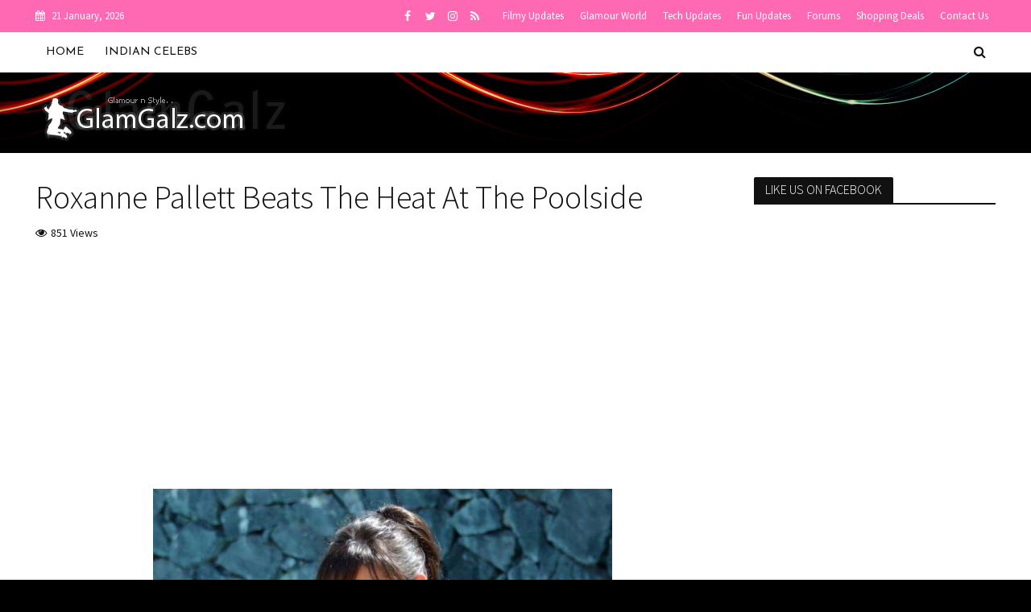

--- FILE ---
content_type: text/html; charset=UTF-8
request_url: https://www.glamgalz.com/international/roxanne-pallett-beats-the-heat-at-the-poolside.html
body_size: 21702
content:
<!DOCTYPE html><html
dir=ltr lang=en-US><head><meta
charset="UTF-8"><meta
name="viewport" content="width=device-width,initial-scale=1.0"><link
rel=pingback href=https://www.glamgalz.com/xmlrpc.php><link
rel=profile href=https://gmpg.org/xfn/11><title>Roxanne Pallett Beats The Heat At The Poolside | GlamGalz.com</title><meta
name="description" content="Roxanne Pallett (born 26 December 1982 in Carlisle, Cumbria) is a British actress most famous for playing the role of Jo Sugden in ITV soap opera Emmerdale."><meta
name="robots" content="max-image-preview:large"><meta
name="author" content="Admin"><meta
name="keywords" content="international celebs"><link
rel=canonical href=https://www.glamgalz.com/international/roxanne-pallett-beats-the-heat-at-the-poolside.html><link
rel=next href=https://www.glamgalz.com/international/roxanne-pallett-beats-the-heat-at-the-poolside.html/2><meta
name="generator" content="All in One SEO (AIOSEO) 4.9.2"> <script type=application/ld+json class=aioseo-schema>{"@context":"https:\/\/schema.org","@graph":[{"@type":"Article","@id":"https:\/\/www.glamgalz.com\/international\/roxanne-pallett-beats-the-heat-at-the-poolside.html#article","name":"Roxanne Pallett Beats The Heat At The Poolside | GlamGalz.com","headline":"Roxanne Pallett Beats The Heat At The Poolside","author":{"@id":"https:\/\/www.glamgalz.com\/author\/vatsalgiri#author"},"publisher":{"@id":"https:\/\/www.glamgalz.com\/#organization"},"image":{"@type":"ImageObject","url":"https:\/\/800018.xyz\/files\/funzug\/imgs\/thumb\/roxanne_palett_poolside_01_thumb.jpg"},"datePublished":"2012-09-13T04:00:42+05:30","dateModified":"2017-05-05T16:05:42+05:30","inLanguage":"en-US","mainEntityOfPage":{"@id":"https:\/\/www.glamgalz.com\/international\/roxanne-pallett-beats-the-heat-at-the-poolside.html#webpage"},"isPartOf":{"@id":"https:\/\/www.glamgalz.com\/international\/roxanne-pallett-beats-the-heat-at-the-poolside.html#webpage"},"articleSection":"International Celebs"},{"@type":"BreadcrumbList","@id":"https:\/\/www.glamgalz.com\/international\/roxanne-pallett-beats-the-heat-at-the-poolside.html#breadcrumblist","itemListElement":[{"@type":"ListItem","@id":"https:\/\/www.glamgalz.com#listItem","position":1,"name":"Home","item":"https:\/\/www.glamgalz.com","nextItem":{"@type":"ListItem","@id":"https:\/\/www.glamgalz.com\/category\/international#listItem","name":"International Celebs"}},{"@type":"ListItem","@id":"https:\/\/www.glamgalz.com\/category\/international#listItem","position":2,"name":"International Celebs","item":"https:\/\/www.glamgalz.com\/category\/international","nextItem":{"@type":"ListItem","@id":"https:\/\/www.glamgalz.com\/international\/roxanne-pallett-beats-the-heat-at-the-poolside.html#listItem","name":"Roxanne Pallett Beats The Heat At The Poolside"},"previousItem":{"@type":"ListItem","@id":"https:\/\/www.glamgalz.com#listItem","name":"Home"}},{"@type":"ListItem","@id":"https:\/\/www.glamgalz.com\/international\/roxanne-pallett-beats-the-heat-at-the-poolside.html#listItem","position":3,"name":"Roxanne Pallett Beats The Heat At The Poolside","previousItem":{"@type":"ListItem","@id":"https:\/\/www.glamgalz.com\/category\/international#listItem","name":"International Celebs"}}]},{"@type":"Organization","@id":"https:\/\/www.glamgalz.com\/#organization","name":"GlamGalz.com","description":"Glamour & Style","url":"https:\/\/www.glamgalz.com\/","logo":{"@type":"ImageObject","url":"https:\/\/www.glamgalz.com\/wp-content\/uploads\/2017\/02\/logo-mini.png","@id":"https:\/\/www.glamgalz.com\/international\/roxanne-pallett-beats-the-heat-at-the-poolside.html\/#organizationLogo","width":210,"height":48},"image":{"@id":"https:\/\/www.glamgalz.com\/international\/roxanne-pallett-beats-the-heat-at-the-poolside.html\/#organizationLogo"}},{"@type":"Person","@id":"https:\/\/www.glamgalz.com\/author\/vatsalgiri#author","url":"https:\/\/www.glamgalz.com\/author\/vatsalgiri","name":"Admin","image":{"@type":"ImageObject","@id":"https:\/\/www.glamgalz.com\/international\/roxanne-pallett-beats-the-heat-at-the-poolside.html#authorImage","url":"https:\/\/secure.gravatar.com\/avatar\/2b85af0e165f49e1f2688744285753fa6af9310462f5bfc35fa82188027a8a7a?s=96&r=g","width":96,"height":96,"caption":"Admin"}},{"@type":"WebPage","@id":"https:\/\/www.glamgalz.com\/international\/roxanne-pallett-beats-the-heat-at-the-poolside.html#webpage","url":"https:\/\/www.glamgalz.com\/international\/roxanne-pallett-beats-the-heat-at-the-poolside.html","name":"Roxanne Pallett Beats The Heat At The Poolside | GlamGalz.com","description":"Roxanne Pallett (born 26 December 1982 in Carlisle, Cumbria) is a British actress most famous for playing the role of Jo Sugden in ITV soap opera Emmerdale.","inLanguage":"en-US","isPartOf":{"@id":"https:\/\/www.glamgalz.com\/#website"},"breadcrumb":{"@id":"https:\/\/www.glamgalz.com\/international\/roxanne-pallett-beats-the-heat-at-the-poolside.html#breadcrumblist"},"author":{"@id":"https:\/\/www.glamgalz.com\/author\/vatsalgiri#author"},"creator":{"@id":"https:\/\/www.glamgalz.com\/author\/vatsalgiri#author"},"image":{"@type":"ImageObject","url":"https:\/\/800018.xyz\/files\/funzug\/imgs\/thumb\/roxanne_palett_poolside_01_thumb.jpg","@id":"https:\/\/www.glamgalz.com\/international\/roxanne-pallett-beats-the-heat-at-the-poolside.html\/#mainImage"},"primaryImageOfPage":{"@id":"https:\/\/www.glamgalz.com\/international\/roxanne-pallett-beats-the-heat-at-the-poolside.html#mainImage"},"datePublished":"2012-09-13T04:00:42+05:30","dateModified":"2017-05-05T16:05:42+05:30"},{"@type":"WebSite","@id":"https:\/\/www.glamgalz.com\/#website","url":"https:\/\/www.glamgalz.com\/","name":"GlamGalz.com","description":"Glamour & Style","inLanguage":"en-US","publisher":{"@id":"https:\/\/www.glamgalz.com\/#organization"}}]}</script> <link
rel=dns-prefetch href=//stats.wp.com><link
rel=dns-prefetch href=//fonts.googleapis.com><link
rel=dns-prefetch href=//jetpack.wordpress.com><link
rel=dns-prefetch href=//s0.wp.com><link
rel=dns-prefetch href=//public-api.wordpress.com><link
rel=dns-prefetch href=//0.gravatar.com><link
rel=dns-prefetch href=//1.gravatar.com><link
rel=dns-prefetch href=//2.gravatar.com><link
rel=alternate type=application/rss+xml title="GlamGalz.com &raquo; Feed" href=https://www.glamgalz.com/feed><link
rel=alternate type=application/rss+xml title="GlamGalz.com &raquo; Comments Feed" href=https://www.glamgalz.com/comments/feed><link
rel=alternate type=application/rss+xml title="GlamGalz.com &raquo; Roxanne Pallett Beats The Heat At The Poolside Comments Feed" href=https://www.glamgalz.com/international/roxanne-pallett-beats-the-heat-at-the-poolside.html/feed><link
rel=alternate title="oEmbed (JSON)" type=application/json+oembed href="https://www.glamgalz.com/wp-json/oembed/1.0/embed?url=https%3A%2F%2Fwww.glamgalz.com%2Finternational%2Froxanne-pallett-beats-the-heat-at-the-poolside.html"><link
rel=alternate title="oEmbed (XML)" type=text/xml+oembed href="https://www.glamgalz.com/wp-json/oembed/1.0/embed?url=https%3A%2F%2Fwww.glamgalz.com%2Finternational%2Froxanne-pallett-beats-the-heat-at-the-poolside.html&#038;format=xml">
 <script src="//www.googletagmanager.com/gtag/js?id=G-50DC2226ZY"  data-cfasync=false data-wpfc-render=false async></script> <script data-cfasync=false data-wpfc-render=false>var em_version='8.11.0';var em_track_user=true;var em_no_track_reason='';var ExactMetricsDefaultLocations={"page_location":"https:\/\/www.glamgalz.com\/international\/roxanne-pallett-beats-the-heat-at-the-poolside.html\/"};if(typeof ExactMetricsPrivacyGuardFilter==='function'){var ExactMetricsLocations=(typeof ExactMetricsExcludeQuery==='object')?ExactMetricsPrivacyGuardFilter(ExactMetricsExcludeQuery):ExactMetricsPrivacyGuardFilter(ExactMetricsDefaultLocations);}else{var ExactMetricsLocations=(typeof ExactMetricsExcludeQuery==='object')?ExactMetricsExcludeQuery:ExactMetricsDefaultLocations;}
var disableStrs=['ga-disable-G-50DC2226ZY',];function __gtagTrackerIsOptedOut(){for(var index=0;index<disableStrs.length;index++){if(document.cookie.indexOf(disableStrs[index]+'=true')>-1){return true;}}
return false;}
if(__gtagTrackerIsOptedOut()){for(var index=0;index<disableStrs.length;index++){window[disableStrs[index]]=true;}}
function __gtagTrackerOptout(){for(var index=0;index<disableStrs.length;index++){document.cookie=disableStrs[index]+'=true; expires=Thu, 31 Dec 2099 23:59:59 UTC; path=/';window[disableStrs[index]]=true;}}
if('undefined'===typeof gaOptout){function gaOptout(){__gtagTrackerOptout();}}
window.dataLayer=window.dataLayer||[];window.ExactMetricsDualTracker={helpers:{},trackers:{},};if(em_track_user){function __gtagDataLayer(){dataLayer.push(arguments);}
function __gtagTracker(type,name,parameters){if(!parameters){parameters={};}
if(parameters.send_to){__gtagDataLayer.apply(null,arguments);return;}
if(type==='event'){parameters.send_to=exactmetrics_frontend.v4_id;var hookName=name;if(typeof parameters['event_category']!=='undefined'){hookName=parameters['event_category']+':'+name;}
if(typeof ExactMetricsDualTracker.trackers[hookName]!=='undefined'){ExactMetricsDualTracker.trackers[hookName](parameters);}else{__gtagDataLayer('event',name,parameters);}}else{__gtagDataLayer.apply(null,arguments);}}
__gtagTracker('js',new Date());__gtagTracker('set',{'developer_id.dNDMyYj':true,});if(ExactMetricsLocations.page_location){__gtagTracker('set',ExactMetricsLocations);}
__gtagTracker('config','G-50DC2226ZY',{"forceSSL":"true"});window.gtag=__gtagTracker;(function(){var noopfn=function(){return null;};var newtracker=function(){return new Tracker();};var Tracker=function(){return null;};var p=Tracker.prototype;p.get=noopfn;p.set=noopfn;p.send=function(){var args=Array.prototype.slice.call(arguments);args.unshift('send');__gaTracker.apply(null,args);};var __gaTracker=function(){var len=arguments.length;if(len===0){return;}
var f=arguments[len-1];if(typeof f!=='object'||f===null||typeof f.hitCallback!=='function'){if('send'===arguments[0]){var hitConverted,hitObject=false,action;if('event'===arguments[1]){if('undefined'!==typeof arguments[3]){hitObject={'eventAction':arguments[3],'eventCategory':arguments[2],'eventLabel':arguments[4],'value':arguments[5]?arguments[5]:1,}}}
if('pageview'===arguments[1]){if('undefined'!==typeof arguments[2]){hitObject={'eventAction':'page_view','page_path':arguments[2],}}}
if(typeof arguments[2]==='object'){hitObject=arguments[2];}
if(typeof arguments[5]==='object'){Object.assign(hitObject,arguments[5]);}
if('undefined'!==typeof arguments[1].hitType){hitObject=arguments[1];if('pageview'===hitObject.hitType){hitObject.eventAction='page_view';}}
if(hitObject){action='timing'===arguments[1].hitType?'timing_complete':hitObject.eventAction;hitConverted=mapArgs(hitObject);__gtagTracker('event',action,hitConverted);}}
return;}
function mapArgs(args){var arg,hit={};var gaMap={'eventCategory':'event_category','eventAction':'event_action','eventLabel':'event_label','eventValue':'event_value','nonInteraction':'non_interaction','timingCategory':'event_category','timingVar':'name','timingValue':'value','timingLabel':'event_label','page':'page_path','location':'page_location','title':'page_title','referrer':'page_referrer',};for(arg in args){if(!(!args.hasOwnProperty(arg)||!gaMap.hasOwnProperty(arg))){hit[gaMap[arg]]=args[arg];}else{hit[arg]=args[arg];}}
return hit;}
try{f.hitCallback();}catch(ex){}};__gaTracker.create=newtracker;__gaTracker.getByName=newtracker;__gaTracker.getAll=function(){return[];};__gaTracker.remove=noopfn;__gaTracker.loaded=true;window['__gaTracker']=__gaTracker;})();}else{console.log("");(function(){function __gtagTracker(){return null;}
window['__gtagTracker']=__gtagTracker;window['gtag']=__gtagTracker;})();}</script> <style id=wp-img-auto-sizes-contain-inline-css>img:is([sizes=auto i],[sizes^="auto," i]){contain-intrinsic-size:3000px 1500px}</style><style id=wp-emoji-styles-inline-css>img.wp-smiley,img.emoji{display:inline !important;border:none !important;box-shadow:none !important;height:1em !important;width:1em !important;margin:0 0.07em !important;vertical-align:-0.1em !important;background:none !important;padding:0 !important}</style><style id=wp-block-library-inline-css>/*<![CDATA[*/:root{--wp-block-synced-color:#7a00df;--wp-block-synced-color--rgb:122,0,223;--wp-bound-block-color:var(--wp-block-synced-color);--wp-editor-canvas-background:#ddd;--wp-admin-theme-color:#007cba;--wp-admin-theme-color--rgb:0,124,186;--wp-admin-theme-color-darker-10:#006ba1;--wp-admin-theme-color-darker-10--rgb:0,107,160.5;--wp-admin-theme-color-darker-20:#005a87;--wp-admin-theme-color-darker-20--rgb:0,90,135;--wp-admin-border-width-focus:2px}@media (min-resolution:192dpi){:root{--wp-admin-border-width-focus:1.5px}}.wp-element-button{cursor:pointer}:root .has-very-light-gray-background-color{background-color:#eee}:root .has-very-dark-gray-background-color{background-color:#313131}:root .has-very-light-gray-color{color:#eee}:root .has-very-dark-gray-color{color:#313131}:root .has-vivid-green-cyan-to-vivid-cyan-blue-gradient-background{background:linear-gradient(135deg,#00d084,#0693e3)}:root .has-purple-crush-gradient-background{background:linear-gradient(135deg,#34e2e4,#4721fb 50%,#ab1dfe)}:root .has-hazy-dawn-gradient-background{background:linear-gradient(135deg,#faaca8,#dad0ec)}:root .has-subdued-olive-gradient-background{background:linear-gradient(135deg,#fafae1,#67a671)}:root .has-atomic-cream-gradient-background{background:linear-gradient(135deg,#fdd79a,#004a59)}:root .has-nightshade-gradient-background{background:linear-gradient(135deg,#330968,#31cdcf)}:root .has-midnight-gradient-background{background:linear-gradient(135deg,#020381,#2874fc)}:root{--wp--preset--font-size--normal:16px;--wp--preset--font-size--huge:42px}.has-regular-font-size{font-size:1em}.has-larger-font-size{font-size:2.625em}.has-normal-font-size{font-size:var(--wp--preset--font-size--normal)}.has-huge-font-size{font-size:var(--wp--preset--font-size--huge)}.has-text-align-center{text-align:center}.has-text-align-left{text-align:left}.has-text-align-right{text-align:right}.has-fit-text{white-space:nowrap!important}#end-resizable-editor-section{display:none}.aligncenter{clear:both}.items-justified-left{justify-content:flex-start}.items-justified-center{justify-content:center}.items-justified-right{justify-content:flex-end}.items-justified-space-between{justify-content:space-between}.screen-reader-text{border:0;clip-path:inset(50%);height:1px;margin:-1px;overflow:hidden;padding:0;position:absolute;width:1px;word-wrap:normal!important}.screen-reader-text:focus{background-color:#ddd;clip-path:none;color:#444;display:block;font-size:1em;height:auto;left:5px;line-height:normal;padding:15px 23px 14px;text-decoration:none;top:5px;width:auto;z-index:100000}html :where(.has-border-color){border-style:solid}html :where([style*=border-top-color]){border-top-style:solid}html :where([style*=border-right-color]){border-right-style:solid}html :where([style*=border-bottom-color]){border-bottom-style:solid}html :where([style*=border-left-color]){border-left-style:solid}html :where([style*=border-width]){border-style:solid}html :where([style*=border-top-width]){border-top-style:solid}html :where([style*=border-right-width]){border-right-style:solid}html :where([style*=border-bottom-width]){border-bottom-style:solid}html :where([style*=border-left-width]){border-left-style:solid}html :where(img[class*=wp-image-]){height:auto;max-width:100%}:where(figure){margin:0 0 1em}html :where(.is-position-sticky){--wp-admin--admin-bar--position-offset:var(--wp-admin--admin-bar--height,0px)}@media screen and (max-width:600px){html:where(.is-position-sticky){--wp-admin--admin-bar--position-offset:0px}}/*]]>*/</style><style id=global-styles-inline-css>/*<![CDATA[*/:root{--wp--preset--aspect-ratio--square:1;--wp--preset--aspect-ratio--4-3:4/3;--wp--preset--aspect-ratio--3-4:3/4;--wp--preset--aspect-ratio--3-2:3/2;--wp--preset--aspect-ratio--2-3:2/3;--wp--preset--aspect-ratio--16-9:16/9;--wp--preset--aspect-ratio--9-16:9/16;--wp--preset--color--black:#000;--wp--preset--color--cyan-bluish-gray:#abb8c3;--wp--preset--color--white:#fff;--wp--preset--color--pale-pink:#f78da7;--wp--preset--color--vivid-red:#cf2e2e;--wp--preset--color--luminous-vivid-orange:#ff6900;--wp--preset--color--luminous-vivid-amber:#fcb900;--wp--preset--color--light-green-cyan:#7bdcb5;--wp--preset--color--vivid-green-cyan:#00d084;--wp--preset--color--pale-cyan-blue:#8ed1fc;--wp--preset--color--vivid-cyan-blue:#0693e3;--wp--preset--color--vivid-purple:#9b51e0;--wp--preset--color--herald-acc:#f06292;--wp--preset--color--herald-meta:#111;--wp--preset--color--herald-txt:#333;--wp--preset--color--herald-bg:#fff;--wp--preset--gradient--vivid-cyan-blue-to-vivid-purple:linear-gradient(135deg,rgb(6,147,227) 0%,rgb(155,81,224) 100%);--wp--preset--gradient--light-green-cyan-to-vivid-green-cyan:linear-gradient(135deg,rgb(122,220,180) 0%,rgb(0,208,130) 100%);--wp--preset--gradient--luminous-vivid-amber-to-luminous-vivid-orange:linear-gradient(135deg,rgb(252,185,0) 0%,rgb(255,105,0) 100%);--wp--preset--gradient--luminous-vivid-orange-to-vivid-red:linear-gradient(135deg,rgb(255,105,0) 0%,rgb(207,46,46) 100%);--wp--preset--gradient--very-light-gray-to-cyan-bluish-gray:linear-gradient(135deg,rgb(238,238,238) 0%,rgb(169,184,195) 100%);--wp--preset--gradient--cool-to-warm-spectrum:linear-gradient(135deg,rgb(74,234,220) 0%,rgb(151,120,209) 20%,rgb(207,42,186) 40%,rgb(238,44,130) 60%,rgb(251,105,98) 80%,rgb(254,248,76) 100%);--wp--preset--gradient--blush-light-purple:linear-gradient(135deg,rgb(255,206,236) 0%,rgb(152,150,240) 100%);--wp--preset--gradient--blush-bordeaux:linear-gradient(135deg,rgb(254,205,165) 0%,rgb(254,45,45) 50%,rgb(107,0,62) 100%);--wp--preset--gradient--luminous-dusk:linear-gradient(135deg,rgb(255,203,112) 0%,rgb(199,81,192) 50%,rgb(65,88,208) 100%);--wp--preset--gradient--pale-ocean:linear-gradient(135deg,rgb(255,245,203) 0%,rgb(182,227,212) 50%,rgb(51,167,181) 100%);--wp--preset--gradient--electric-grass:linear-gradient(135deg,rgb(202,248,128) 0%,rgb(113,206,126) 100%);--wp--preset--gradient--midnight:linear-gradient(135deg,rgb(2,3,129) 0%,rgb(40,116,252) 100%);--wp--preset--font-size--small:12.8px;--wp--preset--font-size--medium:20px;--wp--preset--font-size--large:22.4px;--wp--preset--font-size--x-large:42px;--wp--preset--font-size--normal:16px;--wp--preset--font-size--huge:28.8px;--wp--preset--spacing--20:0.44rem;--wp--preset--spacing--30:0.67rem;--wp--preset--spacing--40:1rem;--wp--preset--spacing--50:1.5rem;--wp--preset--spacing--60:2.25rem;--wp--preset--spacing--70:3.38rem;--wp--preset--spacing--80:5.06rem;--wp--preset--shadow--natural:6px 6px 9px rgba(0, 0, 0, 0.2);--wp--preset--shadow--deep:12px 12px 50px rgba(0, 0, 0, 0.4);--wp--preset--shadow--sharp:6px 6px 0px rgba(0, 0, 0, 0.2);--wp--preset--shadow--outlined:6px 6px 0px -3px rgb(255, 255, 255), 6px 6px rgb(0, 0, 0);--wp--preset--shadow--crisp:6px 6px 0px rgb(0, 0, 0)}:where(.is-layout-flex){gap:0.5em}:where(.is-layout-grid){gap:0.5em}body .is-layout-flex{display:flex}.is-layout-flex{flex-wrap:wrap;align-items:center}.is-layout-flex>:is(*,div){margin:0}body .is-layout-grid{display:grid}.is-layout-grid>:is(*,div){margin:0}:where(.wp-block-columns.is-layout-flex){gap:2em}:where(.wp-block-columns.is-layout-grid){gap:2em}:where(.wp-block-post-template.is-layout-flex){gap:1.25em}:where(.wp-block-post-template.is-layout-grid){gap:1.25em}.has-black-color{color:var(--wp--preset--color--black) !important}.has-cyan-bluish-gray-color{color:var(--wp--preset--color--cyan-bluish-gray) !important}.has-white-color{color:var(--wp--preset--color--white) !important}.has-pale-pink-color{color:var(--wp--preset--color--pale-pink) !important}.has-vivid-red-color{color:var(--wp--preset--color--vivid-red) !important}.has-luminous-vivid-orange-color{color:var(--wp--preset--color--luminous-vivid-orange) !important}.has-luminous-vivid-amber-color{color:var(--wp--preset--color--luminous-vivid-amber) !important}.has-light-green-cyan-color{color:var(--wp--preset--color--light-green-cyan) !important}.has-vivid-green-cyan-color{color:var(--wp--preset--color--vivid-green-cyan) !important}.has-pale-cyan-blue-color{color:var(--wp--preset--color--pale-cyan-blue) !important}.has-vivid-cyan-blue-color{color:var(--wp--preset--color--vivid-cyan-blue) !important}.has-vivid-purple-color{color:var(--wp--preset--color--vivid-purple) !important}.has-black-background-color{background-color:var(--wp--preset--color--black) !important}.has-cyan-bluish-gray-background-color{background-color:var(--wp--preset--color--cyan-bluish-gray) !important}.has-white-background-color{background-color:var(--wp--preset--color--white) !important}.has-pale-pink-background-color{background-color:var(--wp--preset--color--pale-pink) !important}.has-vivid-red-background-color{background-color:var(--wp--preset--color--vivid-red) !important}.has-luminous-vivid-orange-background-color{background-color:var(--wp--preset--color--luminous-vivid-orange) !important}.has-luminous-vivid-amber-background-color{background-color:var(--wp--preset--color--luminous-vivid-amber) !important}.has-light-green-cyan-background-color{background-color:var(--wp--preset--color--light-green-cyan) !important}.has-vivid-green-cyan-background-color{background-color:var(--wp--preset--color--vivid-green-cyan) !important}.has-pale-cyan-blue-background-color{background-color:var(--wp--preset--color--pale-cyan-blue) !important}.has-vivid-cyan-blue-background-color{background-color:var(--wp--preset--color--vivid-cyan-blue) !important}.has-vivid-purple-background-color{background-color:var(--wp--preset--color--vivid-purple) !important}.has-black-border-color{border-color:var(--wp--preset--color--black) !important}.has-cyan-bluish-gray-border-color{border-color:var(--wp--preset--color--cyan-bluish-gray) !important}.has-white-border-color{border-color:var(--wp--preset--color--white) !important}.has-pale-pink-border-color{border-color:var(--wp--preset--color--pale-pink) !important}.has-vivid-red-border-color{border-color:var(--wp--preset--color--vivid-red) !important}.has-luminous-vivid-orange-border-color{border-color:var(--wp--preset--color--luminous-vivid-orange) !important}.has-luminous-vivid-amber-border-color{border-color:var(--wp--preset--color--luminous-vivid-amber) !important}.has-light-green-cyan-border-color{border-color:var(--wp--preset--color--light-green-cyan) !important}.has-vivid-green-cyan-border-color{border-color:var(--wp--preset--color--vivid-green-cyan) !important}.has-pale-cyan-blue-border-color{border-color:var(--wp--preset--color--pale-cyan-blue) !important}.has-vivid-cyan-blue-border-color{border-color:var(--wp--preset--color--vivid-cyan-blue) !important}.has-vivid-purple-border-color{border-color:var(--wp--preset--color--vivid-purple) !important}.has-vivid-cyan-blue-to-vivid-purple-gradient-background{background:var(--wp--preset--gradient--vivid-cyan-blue-to-vivid-purple) !important}.has-light-green-cyan-to-vivid-green-cyan-gradient-background{background:var(--wp--preset--gradient--light-green-cyan-to-vivid-green-cyan) !important}.has-luminous-vivid-amber-to-luminous-vivid-orange-gradient-background{background:var(--wp--preset--gradient--luminous-vivid-amber-to-luminous-vivid-orange) !important}.has-luminous-vivid-orange-to-vivid-red-gradient-background{background:var(--wp--preset--gradient--luminous-vivid-orange-to-vivid-red) !important}.has-very-light-gray-to-cyan-bluish-gray-gradient-background{background:var(--wp--preset--gradient--very-light-gray-to-cyan-bluish-gray) !important}.has-cool-to-warm-spectrum-gradient-background{background:var(--wp--preset--gradient--cool-to-warm-spectrum) !important}.has-blush-light-purple-gradient-background{background:var(--wp--preset--gradient--blush-light-purple) !important}.has-blush-bordeaux-gradient-background{background:var(--wp--preset--gradient--blush-bordeaux) !important}.has-luminous-dusk-gradient-background{background:var(--wp--preset--gradient--luminous-dusk) !important}.has-pale-ocean-gradient-background{background:var(--wp--preset--gradient--pale-ocean) !important}.has-electric-grass-gradient-background{background:var(--wp--preset--gradient--electric-grass) !important}.has-midnight-gradient-background{background:var(--wp--preset--gradient--midnight) !important}.has-small-font-size{font-size:var(--wp--preset--font-size--small) !important}.has-medium-font-size{font-size:var(--wp--preset--font-size--medium) !important}.has-large-font-size{font-size:var(--wp--preset--font-size--large) !important}.has-x-large-font-size{font-size:var(--wp--preset--font-size--x-large) !important}/*]]>*/</style><style id=classic-theme-styles-inline-css>.wp-block-button__link{color:#fff;background-color:#32373c;border-radius:9999px;box-shadow:none;text-decoration:none;padding:calc(.667em + 2px) calc(1.333em + 2px);font-size:1.125em}.wp-block-file__button{background:#32373c;color:#fff;text-decoration:none}</style><link
rel=stylesheet id=contact-form-7-css href='https://www.glamgalz.com/wp-content/plugins/contact-form-7/includes/css/styles.css?ver=6.1.3' type=text/css media=all><link
rel=stylesheet id=theiaPostSlider-css href='https://www.glamgalz.com/wp-content/plugins/theia-post-slider/css/font-theme.css?ver=1.15.1' type=text/css media=all><style id=theiaPostSlider-inline-css>.theiaPostSlider_nav.fontTheme ._title, .theiaPostSlider_nav.fontTheme ._text{line-height:110px}.theiaPostSlider_nav.fontTheme ._button{color:#ff69b4}.theiaPostSlider_nav.fontTheme ._button ._2 span{font-size:110px;line-height:110px}.theiaPostSlider_nav.fontTheme ._button:hover, .theiaPostSlider_nav.fontTheme ._button:focus{color:#ffa3d1}.theiaPostSlider_nav.fontTheme ._disabled{color:#b5b5b5 !important}</style><link
rel=stylesheet id=theiaPostSlider-font-css href='https://www.glamgalz.com/wp-content/plugins/theia-post-slider/fonts/style.css?ver=1.15.1' type=text/css media=all><link
rel=stylesheet id=widgetopts-styles-css href='https://www.glamgalz.com/wp-content/plugins/widget-options/assets/css/widget-options.css?ver=4.1.3' type=text/css media=all><link
rel=stylesheet id=herald-fonts-css href='https://fonts.googleapis.com/css?family=Source+Sans+Pro%3A400%2C300%7CJosefin+Sans%3A400&#038;subset=latin%2Clatin-ext&#038;ver=2.3.1' type=text/css media=all><link
rel=stylesheet id=herald-main-css href='https://www.glamgalz.com/wp-content/themes/herald/assets/css/min.css?ver=2.3.1' type=text/css media=all><style id=herald-main-inline-css>h1, .h1, .herald-no-sid .herald-posts .h2{font-size:4.0rem}h2, .h2, .herald-no-sid .herald-posts .h3{font-size:3.3rem}h3, .h3, .herald-no-sid .herald-posts .h4{font-size:2.8rem}h4, .h4, .herald-no-sid .herald-posts .h5{font-size:2.3rem}h5, .h5, .herald-no-sid .herald-posts .h6{font-size:1.9rem}h6, .h6, .herald-no-sid .herald-posts .h7{font-size:1.6rem}.h7{font-size:1.4rem}.herald-entry-content,.herald-sidebar{font-size:1.6rem}.entry-content .entry-headline{font-size:1.9rem}body{font-size:1.6rem}.widget{font-size:1.5rem}.herald-menu{font-size:1.4rem}.herald-mod-title .herald-mod-h, .herald-sidebar .widget-title{font-size:1.6rem}.entry-meta .meta-item, .entry-meta a, .entry-meta span{font-size:1.4rem}.entry-meta.meta-small .meta-item, .entry-meta.meta-small a, .entry-meta.meta-small span{font-size:1.3rem}.herald-site-header .header-top,.header-top .herald-in-popup,.header-top .herald-menu ul{background:#ff69b4;color:#fff}.header-top a{color:#fff}.header-top a:hover,.header-top .herald-menu li:hover>a{color:#fff}.header-top .herald-menu-popup:hover > span,.header-top .herald-menu-popup-search span:hover,.header-top .herald-menu-popup-search.herald-search-active{color:#fff}#wp-calendar tbody td a{background:#f06292;color:#FFF}.header-top .herald-login #loginform label,.header-top .herald-login p,.header-top a.btn-logout{color:#fff}.header-top .herald-login #loginform input{color:#ff69b4}.header-top .herald-login .herald-registration-link:after{background:rgba(255,255,255,0.25)}.header-top .herald-login #loginform input[type=submit],.header-top .herald-in-popup .btn-logout{background-color:#fff;color:#ff69b4}.header-top a.btn-logout:hover{color:#ff69b4}.header-middle{background-repeat:repeat-x;background-size:cover;background-attachment:scroll;background-position:center top;background-image:url('https://www.glamgalz.com/wp-content/uploads/2017/02/body-top.jpg')}.header-middle{background-color:#000;color:#111}.header-middle a{color:#111}.header-middle.herald-header-wraper,.header-middle .col-lg-12{height:100px}.header-middle .site-title img{max-height:100px}.header-middle .sub-menu{background-color:#111}.header-middle .sub-menu a,.header-middle .herald-search-submit:hover,.header-middle li.herald-mega-menu .col-lg-3 a:hover,.header-middle li.herald-mega-menu .col-lg-3 a:hover:after{color:#666}.header-middle .herald-menu li:hover > a,.header-middle .herald-menu-popup-search:hover > span,.header-middle .herald-cart-icon:hover>a{color:#666;background-color:#111}.header-middle .current-menu-parent a,.header-middle .current-menu-ancestor a,.header-middle .current_page_item > a,.header-middle .current-menu-item>a{background-color:rgba(17,17,17,0.2)}.header-middle .sub-menu > li > a,.header-middle .herald-search-submit,.header-middle li.herald-mega-menu .col-lg-3 a{color:rgba(102,102,102,0.7)}.header-middle .sub-menu>li:hover>a{color:#666}.header-middle .herald-in-popup{background-color:#111}.header-middle .herald-menu-popup a{color:#666}.header-middle .herald-in-popup{background-color:#111}.header-middle .herald-search-input{color:#666}.header-middle .herald-menu-popup a{color:#666}.header-middle .herald-menu-popup > span,.header-middle .herald-search-active>span{color:#111}.header-middle .herald-menu-popup:hover > span,.header-middle .herald-search-active>span{background-color:#111;color:#666}.header-middle .herald-login #loginform label,.header-middle .herald-login #loginform input,.header-middle .herald-login p,.header-middle a.btn-logout,.header-middle .herald-login .herald-registration-link:hover,.header-middle .herald-login .herald-lost-password-link:hover{color:#666}.header-middle .herald-login .herald-registration-link:after{background:rgba(102,102,102,0.15)}.header-middle .herald-login a,.header-middle .herald-username a{color:#666}.header-middle .herald-login a:hover,.header-middle .herald-login .herald-registration-link,.header-middle .herald-login .herald-lost-password-link{color:#000}.header-middle .herald-login #loginform input[type=submit],.header-middle .herald-in-popup .btn-logout{background-color:#000;color:#111}.header-middle a.btn-logout:hover{color:#111}.header-bottom{background:#fff;color:#111}.header-bottom a,.header-bottom .herald-site-header .herald-search-submit{color:#111}.header-bottom a:hover{color:#f06292}.header-bottom a:hover,.header-bottom .herald-menu li:hover > a,.header-bottom li.herald-mega-menu .col-lg-3 a:hover:after{color:#f06292}.header-bottom .herald-menu li:hover > a,.header-bottom .herald-menu-popup-search:hover > span,.header-bottom .herald-cart-icon:hover>a{color:#f06292;background-color:#111}.header-bottom .current-menu-parent a,.header-bottom .current-menu-ancestor a,.header-bottom .current_page_item > a,.header-bottom .current-menu-item>a{background-color:rgba(17,17,17,0.2)}.header-bottom .sub-menu{background-color:#111}.header-bottom .herald-menu li.herald-mega-menu .col-lg-3 a,.header-bottom .sub-menu > li > a,.header-bottom .herald-search-submit{color:rgba(240,98,146,0.7)}.header-bottom .herald-menu li.herald-mega-menu .col-lg-3 a:hover,.header-bottom .sub-menu>li:hover>a{color:#f06292}.header-bottom .sub-menu > li > a,.header-bottom .herald-search-submit{color:rgba(240,98,146,0.7)}.header-bottom .sub-menu>li:hover>a{color:#f06292}.header-bottom .herald-in-popup{background-color:#111}.header-bottom .herald-menu-popup a{color:#f06292}.header-bottom .herald-in-popup,.header-bottom .herald-search-input{background-color:#111}.header-bottom .herald-menu-popup a,.header-bottom .herald-search-input{color:#f06292}.header-bottom .herald-menu-popup > span,.header-bottom .herald-search-active>span{color:#111}.header-bottom .herald-menu-popup:hover > span,.header-bottom .herald-search-active>span{background-color:#111;color:#f06292}.header-bottom .herald-login #loginform label,.header-bottom .herald-login #loginform input,.header-bottom .herald-login p,.header-bottom a.btn-logout,.header-bottom .herald-login .herald-registration-link:hover,.header-bottom .herald-login .herald-lost-password-link:hover,.herald-responsive-header .herald-login #loginform label,.herald-responsive-header .herald-login #loginform input,.herald-responsive-header .herald-login p,.herald-responsive-header a.btn-logout,.herald-responsive-header .herald-login .herald-registration-link:hover,.herald-responsive-header .herald-login .herald-lost-password-link:hover{color:#f06292}.header-bottom .herald-login .herald-registration-link:after,.herald-responsive-header .herald-login .herald-registration-link:after{background:rgba(240,98,146,0.15)}.header-bottom .herald-login a,.herald-responsive-header .herald-login a{color:#f06292}.header-bottom .herald-login a:hover,.header-bottom .herald-login .herald-registration-link,.header-bottom .herald-login .herald-lost-password-link,.herald-responsive-header .herald-login a:hover,.herald-responsive-header .herald-login .herald-registration-link,.herald-responsive-header .herald-login .herald-lost-password-link{color:#fff}.header-bottom .herald-login #loginform input[type=submit],.herald-responsive-header .herald-login #loginform input[type=submit],.header-bottom .herald-in-popup .btn-logout,.herald-responsive-header .herald-in-popup .btn-logout{background-color:#fff;color:#111}.header-bottom a.btn-logout:hover,.herald-responsive-header a.btn-logout:hover{color:#111}.herald-header-sticky{background:#f06292;color:#fff}.herald-header-sticky a{color:#fff}.herald-header-sticky .herald-menu li:hover>a{color:#111;background-color:#fff}.herald-header-sticky .sub-menu{background-color:#fff}.herald-header-sticky .sub-menu a{color:#111}.herald-header-sticky .sub-menu>li:hover>a{color:#f06292}.herald-header-sticky .herald-in-popup,.herald-header-sticky .herald-search-input{background-color:#fff}.herald-header-sticky .herald-menu-popup a{color:#111}.herald-header-sticky .herald-menu-popup > span,.herald-header-sticky .herald-search-active>span{color:#fff}.herald-header-sticky .herald-menu-popup:hover > span,.herald-header-sticky .herald-search-active>span{background-color:#fff;color:#111}.herald-header-sticky .herald-search-input,.herald-header-sticky .herald-search-submit{color:#111}.herald-header-sticky .herald-menu li:hover > a,.herald-header-sticky .herald-menu-popup-search:hover > span,.herald-header-sticky .herald-cart-icon:hover a{color:#111;background-color:#fff}.herald-header-sticky .herald-login #loginform label,.herald-header-sticky .herald-login #loginform input,.herald-header-sticky .herald-login p,.herald-header-sticky a.btn-logout,.herald-header-sticky .herald-login .herald-registration-link:hover,.herald-header-sticky .herald-login .herald-lost-password-link:hover{color:#111}.herald-header-sticky .herald-login .herald-registration-link:after{background:rgba(17,17,17,0.15)}.herald-header-sticky .herald-login a{color:#111}.herald-header-sticky .herald-login a:hover,.herald-header-sticky .herald-login .herald-registration-link,.herald-header-sticky .herald-login .herald-lost-password-link{color:#f06292}.herald-header-sticky .herald-login #loginform input[type=submit],.herald-header-sticky .herald-in-popup .btn-logout{background-color:#f06292;color:#fff}.herald-header-sticky a.btn-logout:hover{color:#fff}.header-trending{background:#eee;color:#666}.header-trending a{color:#666}.header-trending a:hover{color:#111}body{background-color:#000;color:#333;font-family:'Source Sans Pro';font-weight:400}.herald-site-content{background-color:#fff;box-shadow:0 0 0 1px rgba(51,51,51,0.1)}h1, h2, h3, h4, h5, h6,.h1, .h2, .h3, .h4, .h5, .h6, .h7,.wp-block-cover .wp-block-cover-image-text, .wp-block-cover .wp-block-cover-text, .wp-block-cover h2, .wp-block-cover-image .wp-block-cover-image-text, .wp-block-cover-image .wp-block-cover-text, .wp-block-cover-image h2{font-family:'Source Sans Pro';font-weight:300}.header-middle .herald-menu,.header-bottom .herald-menu,.herald-header-sticky .herald-menu,.herald-mobile-nav{font-family:'Josefin Sans';font-weight:400}.herald-menu li.herald-mega-menu .herald-ovrld .meta-category a{font-family:'Source Sans Pro';font-weight:400}.herald-entry-content blockquote p{color:#f06292}pre{background:rgba(51,51,51,0.06);border:1px solid rgba(51,51,51,0.2)}thead{background:rgba(51,51,51,0.06)}a,.entry-title a:hover,.herald-menu .sub-menu li .meta-category a{color:#f06292}.entry-meta-wrapper .entry-meta span:before,.entry-meta-wrapper .entry-meta a:before,.entry-meta-wrapper .entry-meta .meta-item:before,.entry-meta-wrapper .entry-meta div,li.herald-mega-menu .sub-menu .entry-title a,.entry-meta-wrapper .herald-author-twitter{color:#333}.herald-mod-title h1,.herald-mod-title h2,.herald-mod-title h4{color:#fff}.herald-mod-head:after,.herald-mod-title .herald-color,.widget-title:after,.widget-title span{color:#fff;background-color:#111}.herald-mod-title .herald-color a{color:#fff}.herald-ovrld .meta-category a,.herald-fa-wrapper .meta-category a{background-color:#f06292}.meta-tags a,.widget_tag_cloud a,.herald-share-meta:after,.wp-block-tag-cloud a{background:rgba(17,17,17,0.1)}h1, h2, h3, h4, h5, h6,.entry-title a{color:#111}.herald-pagination .page-numbers,.herald-mod-subnav a,.herald-mod-actions a,.herald-slider-controls div,.meta-tags a,.widget.widget_tag_cloud a,.herald-sidebar .mks_autor_link_wrap a,.herald-sidebar .meks-instagram-follow-link a,.mks_themeforest_widget .mks_read_more a,.herald-read-more,.wp-block-tag-cloud a{color:#333}.widget.widget_tag_cloud a:hover,.entry-content .meta-tags a:hover,.wp-block-tag-cloud a:hover{background-color:#f06292;color:#FFF}.herald-pagination .prev.page-numbers,.herald-pagination .next.page-numbers,.herald-pagination .prev.page-numbers:hover,.herald-pagination .next.page-numbers:hover,.herald-pagination .page-numbers.current,.herald-pagination .page-numbers.current:hover,.herald-next a,.herald-pagination .herald-next a:hover,.herald-prev a,.herald-pagination .herald-prev a:hover,.herald-load-more a,.herald-load-more a:hover,.entry-content .herald-search-submit,.herald-mod-desc .herald-search-submit,.wpcf7-submit,body div.wpforms-container-full .wpforms-form input[type=submit], body div.wpforms-container-full .wpforms-form button[type=submit], body div.wpforms-container-full .wpforms-form .wpforms-page-button{background-color:#f06292;color:#FFF}.herald-pagination .page-numbers:hover{background-color:rgba(51,51,51,0.1)}.widget a,.recentcomments a,.widget a:hover,.herald-sticky-next a:hover,.herald-sticky-prev a:hover,.herald-mod-subnav a:hover,.herald-mod-actions a:hover,.herald-slider-controls div:hover,.meta-tags a:hover,.widget_tag_cloud a:hover,.mks_autor_link_wrap a:hover,.meks-instagram-follow-link a:hover,.mks_themeforest_widget .mks_read_more a:hover,.herald-read-more:hover,.widget .entry-title a:hover,li.herald-mega-menu .sub-menu .entry-title a:hover,.entry-meta-wrapper .meta-item:hover a,.entry-meta-wrapper .meta-item:hover a:before,.entry-meta-wrapper .herald-share:hover > span,.entry-meta-wrapper .herald-author-name:hover,.entry-meta-wrapper .herald-author-twitter:hover,.entry-meta-wrapper .herald-author-twitter:hover:before{color:#f06292}.widget ul li a,.widget .entry-title a,.herald-author-name,.entry-meta-wrapper .meta-item,.entry-meta-wrapper .meta-item span,.entry-meta-wrapper .meta-item a,.herald-mod-actions a{color:#333}.widget li:before{background:rgba(51,51,51,0.3)}.widget_categories .count{background:#f06292;color:#FFF}input[type="submit"],body div.wpforms-container-full .wpforms-form input[type=submit]:hover, body div.wpforms-container-full .wpforms-form button[type=submit]:hover, body div.wpforms-container-full .wpforms-form .wpforms-page-button:hover,.spinner>div{background-color:#f06292}.herald-mod-actions a:hover,.comment-body .edit-link a,.herald-breadcrumbs a:hover{color:#f06292}.herald-header-wraper .herald-soc-nav a:hover,.meta-tags span,li.herald-mega-menu .herald-ovrld .entry-title a,li.herald-mega-menu .herald-ovrld .entry-title a:hover,.herald-ovrld .entry-meta .herald-reviews i:before{color:#FFF}.entry-meta .meta-item, .entry-meta span, .entry-meta a,.meta-category span,.post-date,.recentcomments,.rss-date,.comment-metadata a,.entry-meta a:hover,.herald-menu li.herald-mega-menu .col-lg-3 a:after,.herald-breadcrumbs,.herald-breadcrumbs a,.entry-meta .herald-reviews i:before{color:#111}.herald-lay-a .herald-lay-over{background:#fff}.herald-pagination a:hover,input[type="submit"]:hover,.entry-content .herald-search-submit:hover,.wpcf7-submit:hover,.herald-fa-wrapper .meta-category a:hover,.herald-ovrld .meta-category a:hover,.herald-mod-desc .herald-search-submit:hover,.herald-single-sticky .herald-share .meks_ess a:hover,body div.wpforms-container-full .wpforms-form input[type=submit]:hover, body div.wpforms-container-full .wpforms-form button[type=submit]:hover, body div.wpforms-container-full .wpforms-form .wpforms-page-button:hover{cursor:pointer;text-decoration:none;background-image:-moz-linear-gradient(left,rgba(0,0,0,0.1) 0%,rgba(0,0,0,0.1) 100%);background-image:-webkit-gradient(linear,left top,right top,color-stop(0%,rgba(0,0,0,0.1)),color-stop(100%,rgba(0,0,0,0.1)));background-image:-webkit-linear-gradient(left,rgba(0,0,0,0.1) 0%,rgba(0,0,0,0.1) 100%);background-image:-o-linear-gradient(left,rgba(0,0,0,0.1) 0%,rgba(0,0,0,0.1) 100%);background-image:-ms-linear-gradient(left,rgba(0,0,0,0.1) 0%,rgba(0,0,0,0.1) 100%);background-image:linear-gradient(to right,rgba(0,0,0,0.1) 0%,rgba(0,0,0,0.1) 100%)}.herald-sticky-next a,.herald-sticky-prev a{color:#333}.herald-sticky-prev a:before,.herald-sticky-next a:before,.herald-comment-action,.meta-tags span,.herald-entry-content .herald-link-pages a{background:#333}.herald-sticky-prev a:hover:before,.herald-sticky-next a:hover:before,.herald-comment-action:hover,div.mejs-controls .mejs-time-rail .mejs-time-current,.herald-entry-content .herald-link-pages a:hover{background:#f06292}.herald-site-footer{background:#de0064;color:#fff}.herald-site-footer .widget-title span{color:#fff;background:transparent}.herald-site-footer .widget-title:before{background:#fff}.herald-site-footer .widget-title:after,.herald-site-footer .widget_tag_cloud a{background:rgba(255,255,255,0.1)}.herald-site-footer .widget li:before{background:rgba(255,255,255,0.3)}.herald-site-footer a,.herald-site-footer .widget a:hover,.herald-site-footer .widget .meta-category a,.herald-site-footer .herald-slider-controls .owl-prev:hover,.herald-site-footer .herald-slider-controls .owl-next:hover,.herald-site-footer .herald-slider-controls .herald-mod-actions:hover{color:#f7f7f7}.herald-site-footer .widget a,.herald-site-footer .mks_author_widget h3{color:#fff}.herald-site-footer .entry-meta .meta-item, .herald-site-footer .entry-meta span, .herald-site-footer .entry-meta a, .herald-site-footer .meta-category span, .herald-site-footer .post-date, .herald-site-footer .recentcomments, .herald-site-footer .rss-date, .herald-site-footer .comment-metadata a{color:#fff}.herald-site-footer .mks_author_widget .mks_autor_link_wrap a, .herald-site-footer.mks_read_more a, .herald-site-footer .herald-read-more,.herald-site-footer .herald-slider-controls .owl-prev, .herald-site-footer .herald-slider-controls .owl-next, .herald-site-footer .herald-mod-wrap .herald-mod-actions a{border-color:rgba(255,255,255,0.2)}.herald-site-footer .mks_author_widget .mks_autor_link_wrap a:hover, .herald-site-footer.mks_read_more a:hover, .herald-site-footer .herald-read-more:hover,.herald-site-footer .herald-slider-controls .owl-prev:hover, .herald-site-footer .herald-slider-controls .owl-next:hover, .herald-site-footer .herald-mod-wrap .herald-mod-actions a:hover{border-color:rgba(247,247,247,0.5)}.herald-site-footer .widget_search .herald-search-input{color:#de0064}.herald-site-footer .widget_tag_cloud a:hover{background:#f7f7f7;color:#FFF}.footer-bottom a{color:#fff}.footer-bottom a:hover,.footer-bottom .herald-copyright a{color:#f7f7f7}.footer-bottom .herald-menu li:hover>a{color:#f7f7f7}.footer-bottom .sub-menu{background-color:rgba(0,0,0,0.5)}.herald-pagination{border-top:1px solid rgba(17,17,17,0.1)}.entry-content a:hover,.comment-respond a:hover,.comment-reply-link:hover{border-bottom:2px solid #f06292}.footer-bottom .herald-copyright a:hover{border-bottom:2px solid #f7f7f7}.herald-slider-controls .owl-prev,.herald-slider-controls .owl-next,.herald-mod-wrap .herald-mod-actions a{border:1px solid rgba(51,51,51,0.2)}.herald-slider-controls .owl-prev:hover,.herald-slider-controls .owl-next:hover,.herald-mod-wrap .herald-mod-actions a:hover,.herald-author .herald-socials-actions .herald-mod-actions a:hover{border-color:rgba(240,98,146,0.5)}#wp-calendar thead th,#wp-calendar tbody td,#wp-calendar tbody td:last-child{border:1px solid rgba(51,51,51,0.1)}.herald-link-pages{border-bottom:1px solid rgba(51,51,51,0.1)}.herald-lay-h:after,.herald-site-content .herald-related .herald-lay-h:after,.herald-lay-e:after,.herald-site-content .herald-related .herald-lay-e:after,.herald-lay-j:after,.herald-site-content .herald-related .herald-lay-j:after,.herald-lay-l:after,.herald-site-content .herald-related .herald-lay-l:after{background-color:rgba(51,51,51,0.1)}.wp-block-button__link,.wp-block-search__button{background:#f06292}.wp-block-search__button{color:#fff}input[type="text"],input[type="search"],input[type="email"], input[type="url"], input[type="tel"], input[type="number"], input[type="date"], input[type="password"], select, textarea,.herald-single-sticky,td,th,table,.mks_author_widget .mks_autor_link_wrap a,.widget .meks-instagram-follow-link a,.mks_read_more a,.herald-read-more{border-color:rgba(51,51,51,0.2)}.entry-content .herald-search-input,.herald-fake-button,input[type="text"]:focus,input[type="email"]:focus,input[type="url"]:focus,input[type="tel"]:focus,input[type="number"]:focus,input[type="date"]:focus,input[type="password"]:focus,textarea:focus{border-color:rgba(51,51,51,0.3)}.mks_author_widget .mks_autor_link_wrap a:hover,.widget .meks-instagram-follow-link a:hover,.mks_read_more a:hover,.herald-read-more:hover{border-color:rgba(240,98,146,0.5)}.comment-form,.herald-gray-area,.entry-content .herald-search-form,.herald-mod-desc .herald-search-form{background-color:rgba(51,51,51,0.06);border:1px solid rgba(51,51,51,0.15)}.herald-boxed .herald-breadcrumbs{background-color:rgba(51,51,51,0.06)}.herald-breadcrumbs{border-color:rgba(51,51,51,0.15)}.single .herald-entry-content .herald-ad,.archive .herald-posts .herald-ad{border-top:1px solid rgba(51,51,51,0.15)}.archive .herald-posts .herald-ad{border-bottom:1px solid rgba(51,51,51,0.15)}li.comment .comment-body:after{background-color:rgba(51,51,51,0.06)}.herald-pf-invert .entry-title a:hover .herald-format-icon{background:#f06292}.herald-responsive-header{box-shadow:1px 0 0 1px rgba(17,17,17,0.15)}.herald-responsive-header,.herald-mobile-nav,.herald-responsive-header .herald-menu-popup-search .fa{color:#111;background:#fff}.herald-responsive-header a{color:#111}.herald-mobile-nav li a{color:#111}.herald-mobile-nav li a,.herald-mobile-nav .herald-mega-menu.herald-mega-menu-classic>.sub-menu>li>a{border-bottom:1px solid rgba(17,17,17,0.15)}.herald-mobile-nav{border-right:1px solid rgba(17,17,17,0.15)}.herald-mobile-nav li a:hover{color:#fff;background-color:#f06292}.herald-menu-toggler{color:#111;border-color:rgba(17,17,17,0.15)}.herald-goto-top{color:#fff;background-color:#111}.herald-goto-top:hover{background-color:#f06292}.herald-responsive-header .herald-menu-popup > span,.herald-responsive-header .herald-search-active>span{color:#111}.herald-responsive-header .herald-menu-popup-search .herald-in-popup{background:#fff}.herald-responsive-header .herald-search-input,.herald-responsive-header .herald-menu-popup-search .herald-search-submit{color:#333}.site-title a{text-transform:uppercase}.site-description{text-transform:none}.main-navigation{text-transform:uppercase}.entry-title{text-transform:none}.meta-category a{text-transform:uppercase}.herald-mod-title{text-transform:uppercase}.herald-sidebar .widget-title{text-transform:uppercase}.herald-site-footer .widget-title{text-transform:uppercase}.has-small-font-size{font-size:1.3rem}.has-large-font-size{font-size:2.2rem}.has-huge-font-size{font-size:2.9rem}@media(min-width: 1025px){.has-small-font-size{font-size:1.3rem}.has-normal-font-size{font-size:1.6rem}.has-large-font-size{font-size:2.2rem}.has-huge-font-size{font-size:2.9rem}}.has-herald-acc-background-color{background-color:#f06292}.has-herald-acc-color{color:#f06292}.has-herald-meta-background-color{background-color:#111}.has-herald-meta-color{color:#111}.has-herald-txt-background-color{background-color:#333}.has-herald-txt-color{color:#333}.has-herald-bg-background-color{background-color:#fff}.has-herald-bg-color{color:#fff}.fa-post-thumbnail:before, .herald-ovrld .herald-post-thumbnail span:before, .herald-ovrld .herald-post-thumbnail a:before{opacity:0.0}.herald-fa-item:hover .fa-post-thumbnail:before, .herald-ovrld:hover .herald-post-thumbnail a:before, .herald-ovrld:hover .herald-post-thumbnail span:before{opacity:0.6}@media only screen and (min-width: 1024px){.herald-site-header .header-top,.header-middle,.header-bottom,.herald-header-sticky,.header-trending{display:block !important}.herald-responsive-header,.herald-mobile-nav{display:none !important}.herald-mega-menu .sub-menu{display:block}.header-mobile-ad{display:none}}</style><link
rel=stylesheet id=herald_child_load_scripts-css href='https://www.glamgalz.com/wp-content/themes/herald-child/style.css?ver=2.3.1' type=text/css media=screen><link
rel=stylesheet id=meks-ads-widget-css href='https://www.glamgalz.com/wp-content/plugins/meks-easy-ads-widget/css/style.css?ver=2.0.9' type=text/css media=all><style id=quads-styles-inline-css>.quads-location ins.adsbygoogle{background:transparent !important}.quads-location .quads_rotator_img{opacity:1 !important}.quads.quads_ad_container{display:grid;grid-template-columns:auto;grid-gap:10px;padding:10px}.grid_image{animation:fadeIn 0.5s;-webkit-animation:fadeIn 0.5s;-moz-animation:fadeIn 0.5s;-o-animation:fadeIn 0.5s;-ms-animation:fadeIn 0.5s}.quads-ad-label{font-size:12px;text-align:center;color:#333}.quads_click_impression{display:none}.quads-location,.quads-ads-space{max-width:100%}@media only screen and (max-width: 480px){.quads-ads-space, .penci-builder-element .quads-ads-space{max-width:340px}}</style> <script src="https://www.glamgalz.com/wp-includes/js/jquery/jquery.min.js?ver=3.7.1" id=jquery-core-js></script> <script src="https://www.glamgalz.com/wp-includes/js/jquery/jquery-migrate.min.js?ver=3.4.1" id=jquery-migrate-js></script> <script src="https://www.glamgalz.com/wp-content/plugins/google-analytics-dashboard-for-wp/assets/js/frontend-gtag.min.js?ver=8.11.0" id=exactmetrics-frontend-script-js async=async data-wp-strategy=async></script> <script data-cfasync=false data-wpfc-render=false id=exactmetrics-frontend-script-js-extra>var exactmetrics_frontend={"js_events_tracking":"true","download_extensions":"zip,mp3,mpeg,pdf,docx,pptx,xlsx,rar","inbound_paths":"[{\"path\":\"\\\/go\\\/\",\"label\":\"affiliate\"},{\"path\":\"\\\/recommend\\\/\",\"label\":\"affiliate\"}]","home_url":"https:\/\/www.glamgalz.com","hash_tracking":"false","v4_id":"G-50DC2226ZY"};</script> <script src="https://www.glamgalz.com/wp-content/plugins/theia-post-slider/js/balupton-history.js/jquery.history.js?ver=1.7.1" id=history.js-js></script> <script src="https://www.glamgalz.com/wp-content/plugins/theia-post-slider/js/async.min.js?ver=14.09.2014" id=async.js-js></script> <script src="https://www.glamgalz.com/wp-content/plugins/theia-post-slider/js/tps.js?ver=1.15.1" id=theiaPostSlider/theiaPostSlider.js-js></script> <script src="https://www.glamgalz.com/wp-content/plugins/theia-post-slider/js/main.js?ver=1.15.1" id=theiaPostSlider/main.js-js></script> <script src="https://www.glamgalz.com/wp-content/plugins/theia-post-slider/js/tps-transition-none.js?ver=1.15.1" id=theiaPostSlider/transition.js-js></script> <link
rel=https://api.w.org/ href=https://www.glamgalz.com/wp-json/ ><link
rel=alternate title=JSON type=application/json href=https://www.glamgalz.com/wp-json/wp/v2/posts/5639><link
rel=EditURI type=application/rsd+xml title=RSD href=https://www.glamgalz.com/xmlrpc.php?rsd><meta
name="generator" content="WordPress 6.9"><link
rel=shortlink href='https://www.glamgalz.com/?p=5639'><meta
name="generator" content="Redux 4.5.6"><style>.sdata:before{content:attr(title)}</style> <script>window._taboola=window._taboola||[];_taboola.push({article:'auto'});!function(e,f,u,i){if(!document.getElementById(i)){e.async=1;e.src=u;e.id=i;f.parentNode.insertBefore(e,f);}}(document.createElement('script'),document.getElementsByTagName('script')[0],'//cdn.taboola.com/libtrc/netenstechnologies-network/loader.js','tb_loader_script');if(window.performance&&typeof window.performance.mark=='function')
{window.performance.mark('tbl_ic');}</script> <style>img#wpstats{display:none}</style> <script>document.cookie='quads_browser_width='+screen.width;</script> <meta
name="onesignal" content="wordpress-plugin"> <script>window.OneSignalDeferred=window.OneSignalDeferred||[];OneSignalDeferred.push(function(OneSignal){var oneSignal_options={};window._oneSignalInitOptions=oneSignal_options;oneSignal_options['serviceWorkerParam']={scope:'/'};oneSignal_options['serviceWorkerPath']='OneSignalSDKWorker.js.php';OneSignal.Notifications.setDefaultUrl("https://www.glamgalz.com");oneSignal_options['wordpress']=true;oneSignal_options['appId']='ad02450e-ebf6-425d-a202-18524c3492ae';oneSignal_options['allowLocalhostAsSecureOrigin']=true;oneSignal_options['welcomeNotification']={};oneSignal_options['welcomeNotification']['disable']=true;oneSignal_options['path']="https://www.glamgalz.com/wp-content/plugins/onesignal-free-web-push-notifications/sdk_files/";oneSignal_options['safari_web_id']="web.onesignal.auto.4cc30974-98f9-47ba-8e02-4635d2d477f2";oneSignal_options['persistNotification']=true;oneSignal_options['promptOptions']={};oneSignal_options['promptOptions']['actionMessage']="GlamGalz.com wants to show latest Glamour Girls";oneSignal_options['promptOptions']['siteName']="https://www.glamgalz.com";OneSignal.init(window._oneSignalInitOptions);OneSignal.Slidedown.promptPush()});function documentInitOneSignal(){var oneSignal_elements=document.getElementsByClassName("OneSignal-prompt");var oneSignalLinkClickHandler=function(event){OneSignal.Notifications.requestPermission();event.preventDefault();};for(var i=0;i<oneSignal_elements.length;i++)
oneSignal_elements[i].addEventListener('click',oneSignalLinkClickHandler,false);}
if(document.readyState==='complete'){documentInitOneSignal();}
else{window.addEventListener("load",function(event){documentInitOneSignal();});}</script> <link
rel=icon href=https://www.glamgalz.com/wp-content/uploads/2020/07/glamgalz_icon-65x65.png sizes=32x32><link
rel=icon href=https://www.glamgalz.com/wp-content/uploads/2020/07/glamgalz_icon.png sizes=192x192><link
rel=apple-touch-icon href=https://www.glamgalz.com/wp-content/uploads/2020/07/glamgalz_icon.png><meta
name="msapplication-TileImage" content="https://www.glamgalz.com/wp-content/uploads/2020/07/glamgalz_icon.png"><style id=wp-custom-css>.prefix-adlabel{text-align:center}.prefix-adlabel{font-size:0.6em}</style></head><body
class="wp-singular post-template-default single single-post postid-5639 single-format-standard wp-embed-responsive wp-theme-herald wp-child-theme-herald-child theiaPostSlider_body herald-boxed herald-v_2_3_1 herald-child"><header
id=header class=herald-site-header><div
class="header-top hidden-xs hidden-sm"><div
class=container><div
class=row><div
class=col-lg-12><div
class=hel-l>
<span
class=herald-calendar><i
class="fa fa-calendar"></i>21 January, 2026</span></div><div
class=hel-r><ul
id=menu-social-menu class=herald-soc-nav><li
id=menu-item-361 class="menu-item menu-item-type-custom menu-item-object-custom menu-item-361"><a
href=https://www.facebook.com/GlamGalzdotcom><span
class=herald-social-name>Facebook</span></a></li>
<li
id=menu-item-1520 class="menu-item menu-item-type-custom menu-item-object-custom menu-item-1520"><a
href=https://twitter.com/GlamistanDotCom><span
class=herald-social-name>Twitter</span></a></li>
<li
id=menu-item-1508 class="menu-item menu-item-type-custom menu-item-object-custom menu-item-1508"><a
href=https://www.instagram.com/glamistan/ ><span
class=herald-social-name>Instagram</span></a></li>
<li
id=menu-item-1523 class="menu-item menu-item-type-custom menu-item-object-custom menu-item-1523"><a
href=https://feeds.feedburner.com/GlamGalz><span
class=herald-social-name>RSS</span></a></li></ul><nav
class="secondary-navigation herald-menu"><ul
id=menu-top-menu class=menu><li
id=menu-item-10029 class="menu-item menu-item-type-custom menu-item-object-custom menu-item-10029"><a
href=https://www.filmymama.com>Filmy Updates</a></li>
<li
id=menu-item-10035 class="menu-item menu-item-type-custom menu-item-object-custom menu-item-10035"><a
href=https://www.glamistan.com>Glamour World</a></li>
<li
id=menu-item-10052 class="menu-item menu-item-type-custom menu-item-object-custom menu-item-10052"><a
href=https://www.techlap.com>Tech Updates</a></li>
<li
id=menu-item-10036 class="menu-item menu-item-type-custom menu-item-object-custom menu-item-10036"><a
href=https://www.funotic.com>Fun Updates</a></li>
<li
id=menu-item-10040 class="menu-item menu-item-type-custom menu-item-object-custom menu-item-10040"><a
href=https://www.funistan.com>Forums</a></li>
<li
id=menu-item-10043 class="menu-item menu-item-type-custom menu-item-object-custom menu-item-10043"><a
href=https://www.bachatmela.com>Shopping Deals</a></li>
<li
id=menu-item-25045 class="menu-item menu-item-type-post_type menu-item-object-page menu-item-25045"><a
href=https://www.glamgalz.com/contact-us>Contact Us</a></li></ul></nav></div></div></div></div></div><div
class="header-bottom herald-header-wraper hidden-sm hidden-xs"><div
class=container><div
class=row><div
class="col-lg-12 hel-el"><div
class=hel-l><nav
class="main-navigation herald-menu"><ul
id=menu-main-menu class=menu><li
id=menu-item-1529 class="menu-item menu-item-type-post_type menu-item-object-page menu-item-home menu-item-1529"><a
href=https://www.glamgalz.com/ >Home</a><li
id=menu-item-1557 class="menu-item menu-item-type-taxonomy menu-item-object-category menu-item-1557"><a
href=https://www.glamgalz.com/category/indian>Indian Celebs</a></ul></nav></div><div
class=hel-r><div
class=herald-menu-popup-search>
<span
class="fa fa-search"></span><div
class=herald-in-popup><form
class=herald-search-form action=https://www.glamgalz.com/ method=get>
<input
name=s class=herald-search-input type=text value placeholder="Type here to search..."><button
type=submit class=herald-search-submit></button></form></div></div></div></div></div></div></div><div
class="header-middle herald-header-wraper hidden-xs hidden-sm"><div
class=container><div
class=row><div
class="col-lg-12 hel-el"><div
class="hel-l herald-go-hor"><div
class=site-branding>
<span
class="site-title h1"><a
href=https://www.glamgalz.com/ rel=home><img
class=herald-logo src=https://www.glamgalz.com/wp-content/uploads/2017/02/logo-normal.png alt=GlamGalz.com></a></span></div></div><div
class="hel-r herald-go-hor"></div></div></div></div></div></header><div
id=herald-responsive-header class="herald-responsive-header herald-slide hidden-lg hidden-md"><div
class=container><div
class=herald-nav-toggle><i
class="fa fa-bars"></i></div><div
class="site-branding mini">
<span
class="site-title h1"><a
href=https://www.glamgalz.com/ rel=home><img
class=herald-logo-mini src=https://www.glamgalz.com/wp-content/uploads/2017/02/logo-mobile.png alt=GlamGalz.com></a></span></div><div
class=herald-menu-popup-search>
<span
class="fa fa-search"></span><div
class=herald-in-popup><form
class=herald-search-form action=https://www.glamgalz.com/ method=get>
<input
name=s class=herald-search-input type=text value placeholder="Type here to search..."><button
type=submit class=herald-search-submit></button></form></div></div></div></div><div
class="herald-mobile-nav herald-slide hidden-lg hidden-md"><ul
id=menu-main-menu-1 class=herald-mob-nav><li
class="menu-item menu-item-type-post_type menu-item-object-page menu-item-home menu-item-1529"><a
href=https://www.glamgalz.com/ >Home</a><li
class="menu-item menu-item-type-taxonomy menu-item-object-category menu-item-1557"><a
href=https://www.glamgalz.com/category/indian>Indian Celebs</a></ul></div><div
id=content class="herald-site-content herald-slide"><div
class="herald-section container "><article
id=post-5639 class="herald-single post-5639 post type-post status-publish format-standard has-post-thumbnail hentry category-international"><div
class=row><div
class="col-lg-9 col-md-9 col-mod-single col-mod-main"><header
class=entry-header><h1 class="entry-title h1">Roxanne Pallett Beats The Heat At The Poolside</h1><div
class="entry-meta entry-meta-single"><div
class="meta-item herald-views">851 Views</div></div></header><div
class=row><div
class="col-lg-12 col-md-12 col-sm-12"><div
class="entry-content herald-entry-content"><div
class="quads-location quads-ad1" id=quads-ad1 style="float:none;margin:0px 0 0px 0;text-align:center;"> <script async src=//pagead2.googlesyndication.com/pagead/js/adsbygoogle.js></script> 
<ins
class=adsbygoogle
style=display:block
data-ad-client=ca-pub-1006538817736871
data-ad-slot=9310478816
data-ad-format=auto></ins> <script>(adsbygoogle=window.adsbygoogle||[]).push({});</script> </div><div
id=tps_slideContainer_5639 class=theiaPostSlider_slides><div
class=theiaPostSlider_preloadedSlide><p><img
decoding=async class=aligncenter src=https://800006.xyz/files/glamgalz/imgs/holly/roxanne_palett_poolside_01.jpg alt="Roxanne Pallett Beats The Heat At The Poolside"><div
class="quads-location quads-ad2" id=quads-ad2 style="float:none;margin:0px 0 0px 0;text-align:center;"> <script async src=//pagead2.googlesyndication.com/pagead/js/adsbygoogle.js></script> 
<ins
class=adsbygoogle
style=display:block
data-ad-client=ca-pub-1006538817736871
data-ad-slot=3403546016
data-ad-format=auto></ins> <script>(adsbygoogle=window.adsbygoogle||[]).push({});</script> </div></p><p
style="text-align: left;">Roxanne Pallett (born 26 December 1982 in Carlisle, Cumbria) is a British actress most famous for playing the role of Jo Sugden in ITV soap opera Emmerdale.</p><div
class='code-block code-block-1' style='margin: 8px 0; clear: both;'><div
id=taboola-mid-article-thumbnails></div> <script>window._taboola=window._taboola||[];_taboola.push({mode:'thumbnails-b',container:'taboola-mid-article-thumbnails',placement:'Mid Article Thumbnails',target_type:'mix'});</script></div></div></div><div
id=tps_nav_lower_5639 class="theiaPostSlider_nav _center_full fontTheme _lower _slide_number_0"><div
class=_buttons><span
class="_button _prev _another_post _disabled"><span
class=_1></span><span
class=_2 ><span
aria-hidden=true class=tps-icon-angle-double-left></span></span><span
class=_3>PREV</span></span><span
class=_text>1 of 5</span><a
rel=next href=https://www.glamgalz.com/international/roxanne-pallett-beats-the-heat-at-the-poolside.html/2 class="_button _next"><span
class=_1>NEXT</span><span
class=_2 ><span
aria-hidden=true class=tps-icon-angle-double-right></span></span><span
class=_3></span></a></div><div
class=_title><span
class=_helper></span></div></div><div
class="theiaPostSlider_footer _footer"></div><p></p><div
class="quads-location quads-ad4" id=quads-ad4 style="float:none;margin:0px 0 0px 0;text-align:center;"> <script async src=//pagead2.googlesyndication.com/pagead/js/adsbygoogle.js></script> <ins
class=adsbygoogle
style="display:block; text-align:center;"
data-ad-format=fluid
data-ad-layout=in-article
data-ad-client=ca-pub-1006538817736871
data-ad-slot=5496349787></ins> <script>(adsbygoogle=window.adsbygoogle||[]).push({});</script> <script async src=//pagead2.googlesyndication.com/pagead/js/adsbygoogle.js></script> <script>(adsbygoogle=window.adsbygoogle||[]).push({google_ad_client:"ca-pub-1006538817736871",enable_page_level_ads:true});</script> </div><div
data-theiaPostSlider-sliderOptions='{&quot;slideContainer&quot;:&quot;#tps_slideContainer_5639&quot;,&quot;nav&quot;:[&quot;.theiaPostSlider_nav&quot;],&quot;navText&quot;:&quot;%{currentSlide} of %{totalSlides}&quot;,&quot;helperText&quot;:&quot;&quot;,&quot;defaultSlide&quot;:0,&quot;transitionEffect&quot;:&quot;none&quot;,&quot;transitionSpeed&quot;:400,&quot;keyboardShortcuts&quot;:true,&quot;scrollAfterRefresh&quot;:false,&quot;numberOfSlides&quot;:5,&quot;slides&quot;:[],&quot;useSlideSources&quot;:null,&quot;themeType&quot;:&quot;font&quot;,&quot;prevText&quot;:&quot;PREV&quot;,&quot;nextText&quot;:&quot;NEXT&quot;,&quot;buttonWidth&quot;:0,&quot;buttonWidth_post&quot;:0,&quot;postUrl&quot;:&quot;https:\/\/www.glamgalz.com\/international\/roxanne-pallett-beats-the-heat-at-the-poolside.html&quot;,&quot;postId&quot;:5639,&quot;refreshAds&quot;:true,&quot;refreshAdsEveryNSlides&quot;:1,&quot;adRefreshingMechanism&quot;:&quot;page&quot;,&quot;ajaxUrl&quot;:&quot;https:\/\/www.glamgalz.com\/wp-admin\/admin-ajax.php&quot;,&quot;loopSlides&quot;:false,&quot;scrollTopOffset&quot;:0,&quot;hideNavigationOnFirstSlide&quot;:false,&quot;isRtl&quot;:false,&quot;excludedWords&quot;:[&quot;&quot;],&quot;prevFontIcon&quot;:&quot;&lt;span aria-hidden=\&quot;true\&quot; class=\&quot;tps-icon-angle-double-left\&quot;&gt;&lt;\/span&gt;&quot;,&quot;nextFontIcon&quot;:&quot;&lt;span aria-hidden=\&quot;true\&quot; class=\&quot;tps-icon-angle-double-right\&quot;&gt;&lt;\/span&gt;&quot;}'
data-theiaPostSlider-onChangeSlide=&quot;&quot;></div><div
class=herald-link-pages>
<span
class=h5> </span><div
class=alignleft>
<a
href=https://www.glamgalz.com/international/roxanne-pallett-beats-the-heat-at-the-poolside.html/5 class=post-page-numbers><i
class="fa fa-chevron-left"></i></a></div></div><div
class=herald-ad><div
id=taboola-below-article-thumbnails></div> <script>window._taboola=window._taboola||[];_taboola.push({mode:'thumbnails-a',container:'taboola-below-article-thumbnails',placement:'Below Article Thumbnails',target_type:'mix'});</script></div></div></div><div
id=extras class="col-lg-12 col-md-12 col-sm-12"><div
id=related class=herald-related-wrapper><div
class=herald-mod-wrap><div
class="herald-mod-head "><div
class=herald-mod-title><h4 class="h6 herald-mod-h herald-color">You may also like</h4></div></div></div><div
class="herald-related row row-eq-height"><article
class="herald-lay-f post-4781 post type-post status-publish format-standard has-post-thumbnail hentry category-international"><div
class="herald-post-thumbnail herald-format-icon-middle">
<a
href=https://www.glamgalz.com/international/jennifer-lopez-for-tous-ss-ad-campaign.html title="Jennifer Lopez For TOUS SS Ad Campaign">
<img
width=300 height=168 style="background:url( https://800017.xyz/files/glamgalz/imgs/singers/jennifer_lopez_ss_01.jpg ) no-repeat center center;background-size: cover" src=https://www.glamgalz.com/wp-content/uploads/nc-efi-placeholder-300x168.png class="attachment-herald-lay-f size-herald-lay-f wp-post-image" alt srcset="https://www.glamgalz.com/wp-content/uploads/nc-efi-placeholder-300x168.png 300w, https://www.glamgalz.com/wp-content/uploads/nc-efi-placeholder-768x432.png 768w, https://www.glamgalz.com/wp-content/uploads/nc-efi-placeholder-1024x576.png 1024w, https://www.glamgalz.com/wp-content/uploads/nc-efi-placeholder-990x557.png 990w, https://www.glamgalz.com/wp-content/uploads/nc-efi-placeholder-1320x743.png 1320w, https://www.glamgalz.com/wp-content/uploads/nc-efi-placeholder-470x264.png 470w, https://www.glamgalz.com/wp-content/uploads/nc-efi-placeholder-640x360.png 640w, https://www.glamgalz.com/wp-content/uploads/nc-efi-placeholder-215x120.png 215w, https://www.glamgalz.com/wp-content/uploads/nc-efi-placeholder-414x232.png 414w, https://www.glamgalz.com/wp-content/uploads/nc-efi-placeholder.png 1920w" sizes="(max-width: 300px) 100vw, 300px">		</a></div><div
class=entry-header><h2 class="entry-title h5"><a
href=https://www.glamgalz.com/international/jennifer-lopez-for-tous-ss-ad-campaign.html>Jennifer Lopez For TOUS SS Ad Campaign</a></h2></div></article><article
class="herald-lay-f post-24598 post type-post status-publish format-standard has-post-thumbnail hentry category-international tag-candids tag-hollywood tag-jennifer-lopez tag-miami"><div
class="herald-post-thumbnail herald-format-icon-middle">
<a
href=https://www.glamgalz.com/international/jennifer-lopez-candids-in-white-tights-at-a-gym-in-miami.html title="Jennifer Lopez Candids In White Tights At A Gym In Miami">
<img
width=300 height=168 style="background:url( https://700015.xyz/files/glamgalz/international/jennifer_lopez_gymmiami_01_thumb.jpg ) no-repeat center center;background-size: cover" src=https://www.glamgalz.com/wp-content/uploads/nc-efi-placeholder-300x168.png class="attachment-herald-lay-f size-herald-lay-f wp-post-image" alt srcset="https://www.glamgalz.com/wp-content/uploads/nc-efi-placeholder-300x168.png 300w, https://www.glamgalz.com/wp-content/uploads/nc-efi-placeholder-768x432.png 768w, https://www.glamgalz.com/wp-content/uploads/nc-efi-placeholder-1024x576.png 1024w, https://www.glamgalz.com/wp-content/uploads/nc-efi-placeholder-990x557.png 990w, https://www.glamgalz.com/wp-content/uploads/nc-efi-placeholder-1320x743.png 1320w, https://www.glamgalz.com/wp-content/uploads/nc-efi-placeholder-470x264.png 470w, https://www.glamgalz.com/wp-content/uploads/nc-efi-placeholder-640x360.png 640w, https://www.glamgalz.com/wp-content/uploads/nc-efi-placeholder-215x120.png 215w, https://www.glamgalz.com/wp-content/uploads/nc-efi-placeholder-414x232.png 414w, https://www.glamgalz.com/wp-content/uploads/nc-efi-placeholder.png 1920w" sizes="(max-width: 300px) 100vw, 300px">		</a></div><div
class=entry-header><h2 class="entry-title h5"><a
href=https://www.glamgalz.com/international/jennifer-lopez-candids-in-white-tights-at-a-gym-in-miami.html>Jennifer Lopez Candids In White Tights At A Gym In Miami</a></h2></div></article><article
class="herald-lay-f post-6206 post type-post status-publish format-standard has-post-thumbnail hentry category-international"><div
class="herald-post-thumbnail herald-format-icon-middle">
<a
href=https://www.glamgalz.com/international/beautiful-cheryl-cole-s-photo-gallery.html title="Beautiful Cheryl Cole&#8217;s Photo Gallery">
<img
width=300 height=168 style="background:url( https://900008.xyz/files/glamgalz/imgs/singers/cheryl_cole_gallery_48.jpg ) no-repeat center center;background-size: cover" src=https://www.glamgalz.com/wp-content/uploads/nc-efi-placeholder-300x168.png class="attachment-herald-lay-f size-herald-lay-f wp-post-image" alt srcset="https://www.glamgalz.com/wp-content/uploads/nc-efi-placeholder-300x168.png 300w, https://www.glamgalz.com/wp-content/uploads/nc-efi-placeholder-768x432.png 768w, https://www.glamgalz.com/wp-content/uploads/nc-efi-placeholder-1024x576.png 1024w, https://www.glamgalz.com/wp-content/uploads/nc-efi-placeholder-990x557.png 990w, https://www.glamgalz.com/wp-content/uploads/nc-efi-placeholder-1320x743.png 1320w, https://www.glamgalz.com/wp-content/uploads/nc-efi-placeholder-470x264.png 470w, https://www.glamgalz.com/wp-content/uploads/nc-efi-placeholder-640x360.png 640w, https://www.glamgalz.com/wp-content/uploads/nc-efi-placeholder-215x120.png 215w, https://www.glamgalz.com/wp-content/uploads/nc-efi-placeholder-414x232.png 414w, https://www.glamgalz.com/wp-content/uploads/nc-efi-placeholder.png 1920w" sizes="(max-width: 300px) 100vw, 300px">		</a></div><div
class=entry-header><h2 class="entry-title h5"><a
href=https://www.glamgalz.com/international/beautiful-cheryl-cole-s-photo-gallery.html>Beautiful Cheryl Cole&#8217;s Photo Gallery</a></h2></div></article></div></div><div
id=comments class=herald-comments><div
class=herald-mod-wrap><div
class="herald-mod-head "><div
class=herald-mod-title><h4 class="h6 herald-mod-h herald-color">Add Comment</h4></div></div></div><div
class=herald-gray-area><span
class="herald-fake-button herald-comment-form-open">Click here to post a comment</span></div><div
id=respond class=comment-respond><h3 id="reply-title" class="comment-reply-title">Leave A Comment<small><a
rel=nofollow id=cancel-comment-reply-link href=/international/roxanne-pallett-beats-the-heat-at-the-poolside.html#respond style=display:none;>Cancel reply</a></small></h3><form
id=commentform class=comment-form>
<iframe
title="Comment Form"
src="https://jetpack.wordpress.com/jetpack-comment/?blogid=126444638&#038;postid=5639&#038;comment_registration=0&#038;require_name_email=1&#038;stc_enabled=0&#038;stb_enabled=0&#038;show_avatars=1&#038;avatar_default=gravatar_default&#038;greeting=Leave+A+Comment&#038;jetpack_comments_nonce=fd2c823a85&#038;greeting_reply=Leave+a+Reply+to+%25s&#038;color_scheme=light&#038;lang=en_US&#038;jetpack_version=15.3.1&#038;iframe_unique_id=1&#038;show_cookie_consent=10&#038;has_cookie_consent=0&#038;is_current_user_subscribed=0&#038;token_key=%3Bnormal%3B&#038;sig=3bc6ed0070c1224d857f387e0e8b0d7515fe64ca#parent=https%3A%2F%2Fwww.glamgalz.com%2Finternational%2Froxanne-pallett-beats-the-heat-at-the-poolside.html"
name=jetpack_remote_comment
style="width:100%; height: 430px; border:0;"
class=jetpack_remote_comment
id=jetpack_remote_comment
sandbox="allow-same-origin allow-top-navigation allow-scripts allow-forms allow-popups"
>
</iframe>
<!--[if !IE]><!--> <script>document.addEventListener('DOMContentLoaded',function(){var commentForms=document.getElementsByClassName('jetpack_remote_comment');for(var i=0;i<commentForms.length;i++){commentForms[i].allowTransparency=false;commentForms[i].scrolling='no';}});</script> <!--<![endif]--></form></div>
<input
type=hidden name=comment_parent id=comment_parent value></div></div></div></div><div
class="herald-sidebar col-lg-3 col-md-3 herald-sidebar-right"><div
id=text-3 class="widget widget_text"><h4 class="widget-title h6"><span>Like Us On Facebook</span></h4><div
class=textwidget><iframe
src="https://www.facebook.com/plugins/page.php?href=https%3A%2F%2Fwww.facebook.com%2FGlamGalzdotcom%2F&tabs&width=340&height=130&small_header=true&adapt_container_width=true&hide_cover=false&show_facepile=false&appId" style=border:none;overflow:hidden scrolling=no frameborder=0 allowfullscreen=true allow="autoplay; clipboard-write; encrypted-media; picture-in-picture; web-share"></iframe></div></div><div
id=herald_adsense_widget-3 class="extendedwopts-hide extendedwopts-mobile widget herald_adsense_widget"><div
class=herald_adsense_wrapper> <script async src=//pagead2.googlesyndication.com/pagead/js/adsbygoogle.js></script> 
<ins
class=adsbygoogle
style=display:inline-block;width:300px;height:250px
data-ad-client=ca-pub-1006538817736871
data-ad-slot=7892621215></ins> <script>(adsbygoogle=window.adsbygoogle||[]).push({});</script> </div></div><div
id=custom_html-2 class="widget_text extendedwopts-hide extendedwopts-mobile widget widget_custom_html"><div
class="textwidget custom-html-widget"><div
id=taboola-right-rail-thumbnails></div> <script>window._taboola=window._taboola||[];_taboola.push({mode:'thumbnails-rr',container:'taboola-right-rail-thumbnails',placement:'Right Rail Thumbnails',target_type:'mix'});</script> </div></div><div
id=herald_adsense_widget-2 class="extendedwopts-hide extendedwopts-mobile widget herald_adsense_widget"><div
class=herald_adsense_wrapper> <script async src=//pagead2.googlesyndication.com/pagead/js/adsbygoogle.js></script> 
<ins
class=adsbygoogle
style=display:inline-block;width:300px;height:600px
data-ad-client=ca-pub-1006538817736871
data-ad-slot=6415888016></ins> <script>(adsbygoogle=window.adsbygoogle||[]).push({});</script> </div></div><div
id=herald_posts_widget-14 class="extendedwopts-hide extendedwopts-mobile widget herald_posts_widget"></div><div
id=custom_html-4 class="widget_text widget widget_custom_html"><div
class="textwidget custom-html-widget"><style>@import url('https://fonts.googleapis.com/css?family=Montserrat:700');@import url('https://fonts.googleapis.com/css?family=Montserrat:400');.form-preview{display:flex;flex-direction:column;justify-content:center;margin-top:30px;padding:clamp(17px, 5%, 40px) clamp(17px, 7%, 50px);max-width:none;border-radius:6px;box-shadow:0 5px 25px rgba(34, 60, 47, 0.25)}.form-preview, .form-preview *{box-sizing:border-box}.form-preview .preview-heading{width:100%}.form-preview .preview-heading h5{margin-top:0;margin-bottom:0}.form-preview .preview-input-field{margin-top:20px;width:100%}.form-preview .preview-input-field input{width:100%;height:40px;border-radius:6px;border:2px solid #e9e8e8;background-color:#fff;outline:none}.form-preview .preview-input-field input{color:#000;font-family:"Montserrat";font-size:14px;font-weight:400;line-height:20px;text-align:center}.form-preview .preview-input-field input::placeholder{color:#000;opacity:1}.form-preview .preview-input-field input:-ms-input-placeholder{color:#000}.form-preview .preview-input-field input::-ms-input-placeholder{color:#000}.form-preview .preview-submit-button{margin-top:10px;width:100%}.form-preview .preview-submit-button button{width:100%;height:40px;border:0;border-radius:6px;line-height:0px}.form-preview .preview-submit-button button:hover{cursor:pointer}</style><form
data-v-3a89cb67 action="https://api.follow.it/subscription-form/[base64]/8" method=post><div
data-v-3a89cb67 class=form-preview style="background-color: rgb(255, 255, 255); border-style: solid; border-width: 1px; border-color: rgb(204, 204, 204); position: relative;"><div
data-v-3a89cb67 class=preview-heading><h5 data-v-3a89cb67="" style="text-transform: none !important; font-family: Montserrat; font-weight: bold; color: rgb(0, 0, 0); font-size: 16px; text-align: center;">Get FREE Updates On E-Mail</h5></div><div
data-v-3a89cb67 class=preview-input-field><input
data-v-3a89cb67 type=email name=email required=required placeholder="Enter your email" spellcheck=false style="text-transform: none !important; font-family: Montserrat; font-weight: normal; color: rgb(0, 0, 0); font-size: 14px; text-align: center; background-color: rgb(255, 255, 255);"></div><div
data-v-3a89cb67 class=preview-submit-button><button
data-v-3a89cb67 type=submit style="text-transform: none !important; font-family: Montserrat; font-weight: bold; color: rgb(255, 255, 255); font-size: 16px; text-align: center; background-color: rgb(0, 0, 0);">Subscribe Now</button></div></div></form></div></div></div></div></article></div></div><footer
id=footer class="herald-site-footer herald-slide"><div
class="footer-widgets container"><div
class=row><div
class="col-lg-3 col-md-3 col-sm-3"><div
id=herald_posts_widget-13 class="widget herald_posts_widget"><h4 class="widget-title h6"><span>Popular Galleries</span></h4></div></div><div
class="col-lg-3 col-md-3 col-sm-3"><div
id=rss-5 class="widget widget_rss"><h4 class="widget-title h6"><span><a
class="rsswidget rss-widget-feed" href=https://www.glamistan.com/feed/ ><img
class=rss-widget-icon style=border:0 width=14 height=14 src=https://www.glamgalz.com/wp-includes/images/rss.png alt=RSS loading=lazy></a> <a
class="rsswidget rss-widget-title" href=https://www.glamistan.com/ >Updates From Glamistan</a></span></h4><ul><li><a
class=rsswidget href='https://www.glamistan.com/models/julia-novikova-shoots-for-138-water-in-malibu/?utm_source=rss&#038;utm_medium=rss&#038;utm_campaign=julia-novikova-shoots-for-138-water-in-malibu'>Julia Novikova Shoots For 138 Water In Malibu</a></li><li><a
class=rsswidget href='https://www.glamistan.com/fashion/ming-lee-simmons-at-elie-saab-haute-couture-spring-summer-2023-fashion-show/?utm_source=rss&#038;utm_medium=rss&#038;utm_campaign=ming-lee-simmons-at-elie-saab-haute-couture-spring-summer-2023-fashion-show'>Ming Lee Simmons At Elie Saab Haute Couture Spring Summer 2023 Fashion Show</a></li><li><a
class=rsswidget href='https://www.glamistan.com/fashion/lisa-rinna-for-jean-paul-gaultier-haute-couture-ss-2023-show-at-paris-fashion-week/?utm_source=rss&#038;utm_medium=rss&#038;utm_campaign=lisa-rinna-for-jean-paul-gaultier-haute-couture-ss-2023-show-at-paris-fashion-week'>Lisa Rinna For Jean Paul Gaultier Haute Couture SS 2023 Show At Paris Fashion Week</a></li><li><a
class=rsswidget href='https://www.glamistan.com/fashion/victoria-silvstedt-at-the-elie-saab-haute-couture-spring-summer-2023-show/?utm_source=rss&#038;utm_medium=rss&#038;utm_campaign=victoria-silvstedt-at-the-elie-saab-haute-couture-spring-summer-2023-show'>Victoria Silvstedt At The Elie Saab Haute Couture Spring Summer 2023 Show</a></li><li><a
class=rsswidget href='https://www.glamistan.com/fashion/stunning-kelly-piquet-at-elie-saab-haute-couture-spring-summer-2023-show/?utm_source=rss&#038;utm_medium=rss&#038;utm_campaign=stunning-kelly-piquet-at-elie-saab-haute-couture-spring-summer-2023-show'>Stunning Kelly Piquet At Elie Saab Haute Couture Spring Summer 2023 Show</a></li></ul></div></div><div
class="col-lg-3 col-md-3 col-sm-3"><div
id=rss-6 class="widget widget_rss"><h4 class="widget-title h6"><span><a
class="rsswidget rss-widget-feed" href=https://www.filmymama.com/feed/ ><img
class=rss-widget-icon style=border:0 width=14 height=14 src=https://www.glamgalz.com/wp-includes/images/rss.png alt=RSS loading=lazy></a> <a
class="rsswidget rss-widget-title" href=https://www.filmymama.com/ >Updates from FilmyMama</a></span></h4><ul><li><a
class=rsswidget href='https://www.filmymama.com/news/shehnaaz-gill-looks-gorgeous-in-a-one-shoulder-gown-at-the-awards-night/?utm_source=rss&#038;utm_medium=rss&#038;utm_campaign=shehnaaz-gill-looks-gorgeous-in-a-one-shoulder-gown-at-the-awards-night'>Shehnaaz Gill Looks Gorgeous In A One-Shoulder Gown At The Awards Night</a></li><li><a
class=rsswidget href='https://www.filmymama.com/gossips/5-south-actresses-who-will-be-seen-in-bollywood-films-in-2023/?utm_source=rss&#038;utm_medium=rss&#038;utm_campaign=5-south-actresses-who-will-be-seen-in-bollywood-films-in-2023'>5 South Actresses Who Will Be Seen In Bollywood Films In 2023</a></li><li><a
class=rsswidget href='https://www.filmymama.com/gossips/remember-comedian-saloni-daini-aka-gangubai-she-is-now-21-and-her-bikini-photos-are-breaking-the-internet/?utm_source=rss&#038;utm_medium=rss&#038;utm_campaign=remember-comedian-saloni-daini-aka-gangubai-she-is-now-21-and-her-bikini-photos-are-breaking-the-internet'>Remember Comedian Saloni Daini Aka Gangubai? She Is Now 21 and Her Bikini Photos Are Breaking The Internet</a></li><li><a
class=rsswidget href='https://www.filmymama.com/tv/taarak-mehta-fame-priya-ahuja-looks-stunning-in-her-latest-photoshoot/?utm_source=rss&#038;utm_medium=rss&#038;utm_campaign=taarak-mehta-fame-priya-ahuja-looks-stunning-in-her-latest-photoshoot'>Taarak Mehta Fame Priya Ahuja Looks Stunning In Her Latest Photoshoot</a></li><li><a
class=rsswidget href='https://www.filmymama.com/gossips/from-allu-arjun-to-salman-khan-16-indian-actors-who-own-a-private-jet/?utm_source=rss&#038;utm_medium=rss&#038;utm_campaign=from-allu-arjun-to-salman-khan-16-indian-actors-who-own-a-private-jet'>From Allu Arjun To Salman Khan, 16 Indian Actors Who Own A Private Jet</a></li></ul></div></div><div
class="col-lg-3 col-md-3 col-sm-3"><div
id=text-2 class="widget widget_text"><h4 class="widget-title h6"><span>Subscribe To Us For Free</span></h4><div
class=textwidget><style>@import url('https://fonts.googleapis.com/css?family=Montserrat:700');@import url('https://fonts.googleapis.com/css?family=Montserrat:400');.form-preview{display:flex;flex-direction:column;justify-content:center;margin-top:30px;padding:clamp(17px, 5%, 40px) clamp(17px, 7%, 50px);max-width:none;border-radius:6px;box-shadow:0 5px 25px rgba(34, 60, 47, 0.25)}.form-preview, .form-preview *{box-sizing:border-box}.form-preview .preview-heading{width:100%}.form-preview .preview-heading h5{margin-top:0;margin-bottom:0}.form-preview .preview-input-field{margin-top:20px;width:100%}.form-preview .preview-input-field input{width:100%;height:40px;border-radius:6px;border:2px solid #e9e8e8;background-color:#fff;outline:none}.form-preview .preview-input-field input{color:#000;font-family:"Montserrat";font-size:14px;font-weight:400;line-height:20px;text-align:center}.form-preview .preview-input-field input::placeholder{color:#000;opacity:1}.form-preview .preview-input-field input:-ms-input-placeholder{color:#000}.form-preview .preview-input-field input::-ms-input-placeholder{color:#000}.form-preview .preview-submit-button{margin-top:10px;width:100%}.form-preview .preview-submit-button button{width:100%;height:40px;border:0;border-radius:6px;line-height:0px}.form-preview .preview-submit-button button:hover{cursor:pointer}</style><form
data-v-3a89cb67 action="https://api.follow.it/subscription-form/[base64]/8" method=post><div
data-v-3a89cb67 class=form-preview style="background-color: rgb(222, 0, 100); border-style: solid; border-width: 1px; border-color: rgb(222, 0, 100); position: relative;"><div
data-v-3a89cb67 class=preview-heading><h5 data-v-3a89cb67="" style="text-transform: none !important; font-family: Montserrat; font-weight: bold; color: rgb(255, 255, 255); font-size: 16px; text-align: center;">Get FREE Updates On E-Mail</h5></div><div
data-v-3a89cb67 class=preview-input-field><input
data-v-3a89cb67 type=email name=email required=required placeholder="Enter your email" spellcheck=false style="text-transform: none !important; font-family: Montserrat; font-weight: normal; color: rgb(0, 0, 0); font-size: 14px; text-align: center; background-color: rgb(255, 255, 255);"></div><div
data-v-3a89cb67 class=preview-submit-button><button
data-v-3a89cb67 type=submit style="text-transform: none !important; font-family: Montserrat; font-weight: bold; color: rgb(255, 255, 255); font-size: 16px; text-align: center; background-color: rgb(0, 0, 0);">Subscribe Now</button></div></div></form></div></div></div></div></div><div
class=footer-bottom><div
class=container><div
class=row><div
class=col-lg-12><div
class="hel-l herald-go-hor"><div
class=herald-copyright>Copyright &copy; 2008-2023. GlamGalz.com | All Rights Reserved.</div></div><div
class="hel-r herald-go-hor"><nav
class="secondary-navigation herald-menu"><ul
id=menu-footer-menu class=menu><li
id=menu-item-8959 class="menu-item menu-item-type-post_type menu-item-object-page menu-item-8959"><a
href=https://www.glamgalz.com/glamgalz-privacy-policy>Privacy Policy</a></li>
<li
id=menu-item-8960 class="menu-item menu-item-type-post_type menu-item-object-page menu-item-8960"><a
href=https://www.glamgalz.com/glamgalz-disclaimer-copyright-information>Disclaimer</a></li>
<li
id=menu-item-8991 class="menu-item menu-item-type-post_type menu-item-object-page menu-item-8991"><a
href=https://www.glamgalz.com/contact-us>Contact Us</a></li></ul></nav></div></div></div></div></div></footer> <script type=speculationrules>{"prefetch":[{"source":"document","where":{"and":[{"href_matches":"/*"},{"not":{"href_matches":["/wp-*.php","/wp-admin/*","/wp-content/uploads/*","/wp-content/*","/wp-content/plugins/*","/wp-content/themes/herald-child/*","/wp-content/themes/herald/*","/*\\?(.+)"]}},{"not":{"selector_matches":"a[rel~=\"nofollow\"]"}},{"not":{"selector_matches":".no-prefetch, .no-prefetch a"}}]},"eagerness":"conservative"}]}</script> <script>window._taboola=window._taboola||[];_taboola.push({flush:true});</script><script>jQuery(document).ready(function(){jQuery.post("https://www.glamgalz.com/wp-admin/admin-ajax.php",{action:"entry_views",_ajax_nonce:"3601837156",post_id:5639});});</script> <script type=module  src="https://www.glamgalz.com/wp-content/plugins/all-in-one-seo-pack/dist/Lite/assets/table-of-contents.95d0dfce.js?ver=4.9.2" id=aioseo/js/src/vue/standalone/blocks/table-of-contents/frontend.js-js></script> <script src="https://www.glamgalz.com/wp-includes/js/dist/hooks.min.js?ver=dd5603f07f9220ed27f1" id=wp-hooks-js></script> <script src="https://www.glamgalz.com/wp-includes/js/dist/i18n.min.js?ver=c26c3dc7bed366793375" id=wp-i18n-js></script> <script id=wp-i18n-js-after>wp.i18n.setLocaleData({'text direction\u0004ltr':['ltr']});</script> <script src="https://www.glamgalz.com/wp-content/plugins/contact-form-7/includes/swv/js/index.js?ver=6.1.3" id=swv-js></script> <script id=contact-form-7-js-before>var wpcf7={"api":{"root":"https:\/\/www.glamgalz.com\/wp-json\/","namespace":"contact-form-7\/v1"},"cached":1};</script> <script src="https://www.glamgalz.com/wp-content/plugins/contact-form-7/includes/js/index.js?ver=6.1.3" id=contact-form-7-js></script> <script src="https://www.glamgalz.com/wp-includes/js/comment-reply.min.js?ver=6.9" id=comment-reply-js async=async data-wp-strategy=async fetchpriority=low></script> <script src="https://www.glamgalz.com/wp-includes/js/imagesloaded.min.js?ver=5.0.0" id=imagesloaded-js></script> <script id=herald-main-js-extra>var herald_js_settings={"ajax_url":"https://www.glamgalz.com/wp-admin/admin-ajax.php","rtl_mode":"false","header_sticky":"","header_sticky_offset":"600","header_sticky_up":"1","single_sticky_bar":"","popup_img":"1","logo":"https://www.glamgalz.com/wp-content/uploads/2017/02/logo-normal.png","logo_retina":"https://www.glamgalz.com/wp-content/uploads/2017/02/retine-logo.png","logo_mini":"https://www.glamgalz.com/wp-content/uploads/2017/02/logo-mobile.png","logo_mini_retina":"https://www.glamgalz.com/wp-content/uploads/2017/02/logo-mobile-ret.png","smooth_scroll":"1","trending_columns":"6","responsive_menu_more_link":"","header_ad_responsive":"","header_responsive_breakpoint":"1024"};</script> <script src="https://www.glamgalz.com/wp-content/themes/herald/assets/js/min.js?ver=2.3.1" id=herald-main-js></script> <script src="https://www.google.com/recaptcha/api.js?render=6Le6zpIUAAAAAOXU-VZEJpLkAHrObp_Jt6C5kWYE&amp;ver=3.0" id=google-recaptcha-js></script> <script src="https://www.glamgalz.com/wp-includes/js/dist/vendor/wp-polyfill.min.js?ver=3.15.0" id=wp-polyfill-js></script> <script id=wpcf7-recaptcha-js-before>var wpcf7_recaptcha={"sitekey":"6Le6zpIUAAAAAOXU-VZEJpLkAHrObp_Jt6C5kWYE","actions":{"homepage":"homepage","contactform":"contactform"}};</script> <script src="https://www.glamgalz.com/wp-content/plugins/contact-form-7/modules/recaptcha/index.js?ver=6.1.3" id=wpcf7-recaptcha-js></script> <script id=jetpack-stats-js-before>_stq=window._stq||[];_stq.push(["view",JSON.parse("{\"v\":\"ext\",\"blog\":\"126444638\",\"post\":\"5639\",\"tz\":\"5.5\",\"srv\":\"www.glamgalz.com\",\"j\":\"1:15.3.1\"}")]);_stq.push(["clickTrackerInit","126444638","5639"]);</script> <script src=https://stats.wp.com/e-202604.js id=jetpack-stats-js defer=defer data-wp-strategy=defer></script> <script src="https://www.glamgalz.com/wp-content/plugins/quick-adsense-reloaded/assets/js/ads.js?ver=2.0.95" id=quads-ads-js></script> <script src="https://cdn.onesignal.com/sdks/web/v16/OneSignalSDK.page.js?ver=1.0.0" id=remote_sdk-js defer=defer data-wp-strategy=defer></script> <script defer src="https://www.glamgalz.com/wp-content/plugins/akismet/_inc/akismet-frontend.js?ver=1763547490" id=akismet-frontend-js></script> <script id=wp-emoji-settings type=application/json>{"baseUrl":"https://s.w.org/images/core/emoji/17.0.2/72x72/","ext":".png","svgUrl":"https://s.w.org/images/core/emoji/17.0.2/svg/","svgExt":".svg","source":{"concatemoji":"https://www.glamgalz.com/wp-includes/js/wp-emoji-release.min.js?ver=6.9"}}</script> <script type=module>/*<![CDATA[*//*! This file is auto-generated */
const a=JSON.parse(document.getElementById("wp-emoji-settings").textContent),o=(window._wpemojiSettings=a,"wpEmojiSettingsSupports"),s=["flag","emoji"];function i(e){try{var t={supportTests:e,timestamp:(new Date).valueOf()};sessionStorage.setItem(o,JSON.stringify(t))}catch(e){}}function c(e,t,n){e.clearRect(0,0,e.canvas.width,e.canvas.height),e.fillText(t,0,0);t=new Uint32Array(e.getImageData(0,0,e.canvas.width,e.canvas.height).data);e.clearRect(0,0,e.canvas.width,e.canvas.height),e.fillText(n,0,0);const a=new Uint32Array(e.getImageData(0,0,e.canvas.width,e.canvas.height).data);return t.every((e,t)=>e===a[t])}function p(e,t){e.clearRect(0,0,e.canvas.width,e.canvas.height),e.fillText(t,0,0);var n=e.getImageData(16,16,1,1);for(let e=0;e<n.data.length;e++)if(0!==n.data[e])return!1;return!0}function u(e,t,n,a){switch(t){case"flag":return n(e,"\ud83c\udff3\ufe0f\u200d\u26a7\ufe0f","\ud83c\udff3\ufe0f\u200b\u26a7\ufe0f")?!1:!n(e,"\ud83c\udde8\ud83c\uddf6","\ud83c\udde8\u200b\ud83c\uddf6")&&!n(e,"\ud83c\udff4\udb40\udc67\udb40\udc62\udb40\udc65\udb40\udc6e\udb40\udc67\udb40\udc7f","\ud83c\udff4\u200b\udb40\udc67\u200b\udb40\udc62\u200b\udb40\udc65\u200b\udb40\udc6e\u200b\udb40\udc67\u200b\udb40\udc7f");case"emoji":return!a(e,"\ud83e\u1fac8")}return!1}function f(e,t,n,a){let r;const o=(r="undefined"!=typeof WorkerGlobalScope&&self instanceof WorkerGlobalScope?new OffscreenCanvas(300,150):document.createElement("canvas")).getContext("2d",{willReadFrequently:!0}),s=(o.textBaseline="top",o.font="600 32px Arial",{});return e.forEach(e=>{s[e]=t(o,e,n,a)}),s}function r(e){var t=document.createElement("script");t.src=e,t.defer=!0,document.head.appendChild(t)}a.supports={everything:!0,everythingExceptFlag:!0},new Promise(t=>{let n=function(){try{var e=JSON.parse(sessionStorage.getItem(o));if("object"==typeof e&&"number"==typeof e.timestamp&&(new Date).valueOf()<e.timestamp+604800&&"object"==typeof e.supportTests)return e.supportTests}catch(e){}return null}();if(!n){if("undefined"!=typeof Worker&&"undefined"!=typeof OffscreenCanvas&&"undefined"!=typeof URL&&URL.createObjectURL&&"undefined"!=typeof Blob)try{var e="postMessage("+f.toString()+"("+[JSON.stringify(s),u.toString(),c.toString(),p.toString()].join(",")+"));",a=new Blob([e],{type:"text/javascript"});const r=new Worker(URL.createObjectURL(a),{name:"wpTestEmojiSupports"});return void(r.onmessage=e=>{i(n=e.data),r.terminate(),t(n)})}catch(e){}i(n=f(s,u,c,p))}t(n)}).then(e=>{for(const n in e)a.supports[n]=e[n],a.supports.everything=a.supports.everything&&a.supports[n],"flag"!==n&&(a.supports.everythingExceptFlag=a.supports.everythingExceptFlag&&a.supports[n]);var t;a.supports.everythingExceptFlag=a.supports.everythingExceptFlag&&!a.supports.flag,a.supports.everything||((t=a.source||{}).concatemoji?r(t.concatemoji):t.wpemoji&&t.twemoji&&(r(t.twemoji),r(t.wpemoji)))});/*]]>*/</script> <script>(function(){const iframe=document.getElementById('jetpack_remote_comment');const watchReply=function(){if('undefined'!==typeof addComment&&!addComment._Jetpack_moveForm){addComment._Jetpack_moveForm=addComment.moveForm;const commentParent=document.getElementById('comment_parent');const cancel=document.getElementById('cancel-comment-reply-link');function tellFrameNewParent(commentParentValue){const url=new URL(iframe.src);if(commentParentValue){url.searchParams.set('replytocom',commentParentValue)}else{url.searchParams.delete('replytocom');}
if(iframe.src!==url.href){iframe.src=url.href;}};cancel.addEventListener('click',function(){tellFrameNewParent(false);});addComment.moveForm=function(_,parentId){tellFrameNewParent(parentId);return addComment._Jetpack_moveForm.apply(null,arguments);};}}
document.addEventListener('DOMContentLoaded',watchReply);document.querySelector('#comment-reply-js')?.addEventListener('load',watchReply);const commentIframes=document.getElementsByClassName('jetpack_remote_comment');window.addEventListener('message',function(event){if(event.origin!=='https://jetpack.wordpress.com'){return;}
if(!event?.data?.iframeUniqueId&&!event?.data?.height){return;}
const eventDataUniqueId=event.data.iframeUniqueId;for(let i=0;i<commentIframes.length;i++){const iframe=commentIframes[i];const url=new URL(iframe.src);const iframeUniqueIdParam=url.searchParams.get('iframe_unique_id');if(iframeUniqueIdParam==event.data.iframeUniqueId){iframe.style.height=event.data.height+'px';return;}}});})();</script> <script defer src="https://static.cloudflareinsights.com/beacon.min.js/vcd15cbe7772f49c399c6a5babf22c1241717689176015" integrity="sha512-ZpsOmlRQV6y907TI0dKBHq9Md29nnaEIPlkf84rnaERnq6zvWvPUqr2ft8M1aS28oN72PdrCzSjY4U6VaAw1EQ==" data-cf-beacon='{"version":"2024.11.0","token":"0ac23998046449faa0ab2f7e1986a5b0","r":1,"server_timing":{"name":{"cfCacheStatus":true,"cfEdge":true,"cfExtPri":true,"cfL4":true,"cfOrigin":true,"cfSpeedBrain":true},"location_startswith":null}}' crossorigin="anonymous"></script>
</body></html>

--- FILE ---
content_type: text/html; charset=utf-8
request_url: https://www.google.com/recaptcha/api2/anchor?ar=1&k=6Le6zpIUAAAAAOXU-VZEJpLkAHrObp_Jt6C5kWYE&co=aHR0cHM6Ly93d3cuZ2xhbWdhbHouY29tOjQ0Mw..&hl=en&v=PoyoqOPhxBO7pBk68S4YbpHZ&size=invisible&anchor-ms=20000&execute-ms=30000&cb=47lne4a7u2kp
body_size: 48687
content:
<!DOCTYPE HTML><html dir="ltr" lang="en"><head><meta http-equiv="Content-Type" content="text/html; charset=UTF-8">
<meta http-equiv="X-UA-Compatible" content="IE=edge">
<title>reCAPTCHA</title>
<style type="text/css">
/* cyrillic-ext */
@font-face {
  font-family: 'Roboto';
  font-style: normal;
  font-weight: 400;
  font-stretch: 100%;
  src: url(//fonts.gstatic.com/s/roboto/v48/KFO7CnqEu92Fr1ME7kSn66aGLdTylUAMa3GUBHMdazTgWw.woff2) format('woff2');
  unicode-range: U+0460-052F, U+1C80-1C8A, U+20B4, U+2DE0-2DFF, U+A640-A69F, U+FE2E-FE2F;
}
/* cyrillic */
@font-face {
  font-family: 'Roboto';
  font-style: normal;
  font-weight: 400;
  font-stretch: 100%;
  src: url(//fonts.gstatic.com/s/roboto/v48/KFO7CnqEu92Fr1ME7kSn66aGLdTylUAMa3iUBHMdazTgWw.woff2) format('woff2');
  unicode-range: U+0301, U+0400-045F, U+0490-0491, U+04B0-04B1, U+2116;
}
/* greek-ext */
@font-face {
  font-family: 'Roboto';
  font-style: normal;
  font-weight: 400;
  font-stretch: 100%;
  src: url(//fonts.gstatic.com/s/roboto/v48/KFO7CnqEu92Fr1ME7kSn66aGLdTylUAMa3CUBHMdazTgWw.woff2) format('woff2');
  unicode-range: U+1F00-1FFF;
}
/* greek */
@font-face {
  font-family: 'Roboto';
  font-style: normal;
  font-weight: 400;
  font-stretch: 100%;
  src: url(//fonts.gstatic.com/s/roboto/v48/KFO7CnqEu92Fr1ME7kSn66aGLdTylUAMa3-UBHMdazTgWw.woff2) format('woff2');
  unicode-range: U+0370-0377, U+037A-037F, U+0384-038A, U+038C, U+038E-03A1, U+03A3-03FF;
}
/* math */
@font-face {
  font-family: 'Roboto';
  font-style: normal;
  font-weight: 400;
  font-stretch: 100%;
  src: url(//fonts.gstatic.com/s/roboto/v48/KFO7CnqEu92Fr1ME7kSn66aGLdTylUAMawCUBHMdazTgWw.woff2) format('woff2');
  unicode-range: U+0302-0303, U+0305, U+0307-0308, U+0310, U+0312, U+0315, U+031A, U+0326-0327, U+032C, U+032F-0330, U+0332-0333, U+0338, U+033A, U+0346, U+034D, U+0391-03A1, U+03A3-03A9, U+03B1-03C9, U+03D1, U+03D5-03D6, U+03F0-03F1, U+03F4-03F5, U+2016-2017, U+2034-2038, U+203C, U+2040, U+2043, U+2047, U+2050, U+2057, U+205F, U+2070-2071, U+2074-208E, U+2090-209C, U+20D0-20DC, U+20E1, U+20E5-20EF, U+2100-2112, U+2114-2115, U+2117-2121, U+2123-214F, U+2190, U+2192, U+2194-21AE, U+21B0-21E5, U+21F1-21F2, U+21F4-2211, U+2213-2214, U+2216-22FF, U+2308-230B, U+2310, U+2319, U+231C-2321, U+2336-237A, U+237C, U+2395, U+239B-23B7, U+23D0, U+23DC-23E1, U+2474-2475, U+25AF, U+25B3, U+25B7, U+25BD, U+25C1, U+25CA, U+25CC, U+25FB, U+266D-266F, U+27C0-27FF, U+2900-2AFF, U+2B0E-2B11, U+2B30-2B4C, U+2BFE, U+3030, U+FF5B, U+FF5D, U+1D400-1D7FF, U+1EE00-1EEFF;
}
/* symbols */
@font-face {
  font-family: 'Roboto';
  font-style: normal;
  font-weight: 400;
  font-stretch: 100%;
  src: url(//fonts.gstatic.com/s/roboto/v48/KFO7CnqEu92Fr1ME7kSn66aGLdTylUAMaxKUBHMdazTgWw.woff2) format('woff2');
  unicode-range: U+0001-000C, U+000E-001F, U+007F-009F, U+20DD-20E0, U+20E2-20E4, U+2150-218F, U+2190, U+2192, U+2194-2199, U+21AF, U+21E6-21F0, U+21F3, U+2218-2219, U+2299, U+22C4-22C6, U+2300-243F, U+2440-244A, U+2460-24FF, U+25A0-27BF, U+2800-28FF, U+2921-2922, U+2981, U+29BF, U+29EB, U+2B00-2BFF, U+4DC0-4DFF, U+FFF9-FFFB, U+10140-1018E, U+10190-1019C, U+101A0, U+101D0-101FD, U+102E0-102FB, U+10E60-10E7E, U+1D2C0-1D2D3, U+1D2E0-1D37F, U+1F000-1F0FF, U+1F100-1F1AD, U+1F1E6-1F1FF, U+1F30D-1F30F, U+1F315, U+1F31C, U+1F31E, U+1F320-1F32C, U+1F336, U+1F378, U+1F37D, U+1F382, U+1F393-1F39F, U+1F3A7-1F3A8, U+1F3AC-1F3AF, U+1F3C2, U+1F3C4-1F3C6, U+1F3CA-1F3CE, U+1F3D4-1F3E0, U+1F3ED, U+1F3F1-1F3F3, U+1F3F5-1F3F7, U+1F408, U+1F415, U+1F41F, U+1F426, U+1F43F, U+1F441-1F442, U+1F444, U+1F446-1F449, U+1F44C-1F44E, U+1F453, U+1F46A, U+1F47D, U+1F4A3, U+1F4B0, U+1F4B3, U+1F4B9, U+1F4BB, U+1F4BF, U+1F4C8-1F4CB, U+1F4D6, U+1F4DA, U+1F4DF, U+1F4E3-1F4E6, U+1F4EA-1F4ED, U+1F4F7, U+1F4F9-1F4FB, U+1F4FD-1F4FE, U+1F503, U+1F507-1F50B, U+1F50D, U+1F512-1F513, U+1F53E-1F54A, U+1F54F-1F5FA, U+1F610, U+1F650-1F67F, U+1F687, U+1F68D, U+1F691, U+1F694, U+1F698, U+1F6AD, U+1F6B2, U+1F6B9-1F6BA, U+1F6BC, U+1F6C6-1F6CF, U+1F6D3-1F6D7, U+1F6E0-1F6EA, U+1F6F0-1F6F3, U+1F6F7-1F6FC, U+1F700-1F7FF, U+1F800-1F80B, U+1F810-1F847, U+1F850-1F859, U+1F860-1F887, U+1F890-1F8AD, U+1F8B0-1F8BB, U+1F8C0-1F8C1, U+1F900-1F90B, U+1F93B, U+1F946, U+1F984, U+1F996, U+1F9E9, U+1FA00-1FA6F, U+1FA70-1FA7C, U+1FA80-1FA89, U+1FA8F-1FAC6, U+1FACE-1FADC, U+1FADF-1FAE9, U+1FAF0-1FAF8, U+1FB00-1FBFF;
}
/* vietnamese */
@font-face {
  font-family: 'Roboto';
  font-style: normal;
  font-weight: 400;
  font-stretch: 100%;
  src: url(//fonts.gstatic.com/s/roboto/v48/KFO7CnqEu92Fr1ME7kSn66aGLdTylUAMa3OUBHMdazTgWw.woff2) format('woff2');
  unicode-range: U+0102-0103, U+0110-0111, U+0128-0129, U+0168-0169, U+01A0-01A1, U+01AF-01B0, U+0300-0301, U+0303-0304, U+0308-0309, U+0323, U+0329, U+1EA0-1EF9, U+20AB;
}
/* latin-ext */
@font-face {
  font-family: 'Roboto';
  font-style: normal;
  font-weight: 400;
  font-stretch: 100%;
  src: url(//fonts.gstatic.com/s/roboto/v48/KFO7CnqEu92Fr1ME7kSn66aGLdTylUAMa3KUBHMdazTgWw.woff2) format('woff2');
  unicode-range: U+0100-02BA, U+02BD-02C5, U+02C7-02CC, U+02CE-02D7, U+02DD-02FF, U+0304, U+0308, U+0329, U+1D00-1DBF, U+1E00-1E9F, U+1EF2-1EFF, U+2020, U+20A0-20AB, U+20AD-20C0, U+2113, U+2C60-2C7F, U+A720-A7FF;
}
/* latin */
@font-face {
  font-family: 'Roboto';
  font-style: normal;
  font-weight: 400;
  font-stretch: 100%;
  src: url(//fonts.gstatic.com/s/roboto/v48/KFO7CnqEu92Fr1ME7kSn66aGLdTylUAMa3yUBHMdazQ.woff2) format('woff2');
  unicode-range: U+0000-00FF, U+0131, U+0152-0153, U+02BB-02BC, U+02C6, U+02DA, U+02DC, U+0304, U+0308, U+0329, U+2000-206F, U+20AC, U+2122, U+2191, U+2193, U+2212, U+2215, U+FEFF, U+FFFD;
}
/* cyrillic-ext */
@font-face {
  font-family: 'Roboto';
  font-style: normal;
  font-weight: 500;
  font-stretch: 100%;
  src: url(//fonts.gstatic.com/s/roboto/v48/KFO7CnqEu92Fr1ME7kSn66aGLdTylUAMa3GUBHMdazTgWw.woff2) format('woff2');
  unicode-range: U+0460-052F, U+1C80-1C8A, U+20B4, U+2DE0-2DFF, U+A640-A69F, U+FE2E-FE2F;
}
/* cyrillic */
@font-face {
  font-family: 'Roboto';
  font-style: normal;
  font-weight: 500;
  font-stretch: 100%;
  src: url(//fonts.gstatic.com/s/roboto/v48/KFO7CnqEu92Fr1ME7kSn66aGLdTylUAMa3iUBHMdazTgWw.woff2) format('woff2');
  unicode-range: U+0301, U+0400-045F, U+0490-0491, U+04B0-04B1, U+2116;
}
/* greek-ext */
@font-face {
  font-family: 'Roboto';
  font-style: normal;
  font-weight: 500;
  font-stretch: 100%;
  src: url(//fonts.gstatic.com/s/roboto/v48/KFO7CnqEu92Fr1ME7kSn66aGLdTylUAMa3CUBHMdazTgWw.woff2) format('woff2');
  unicode-range: U+1F00-1FFF;
}
/* greek */
@font-face {
  font-family: 'Roboto';
  font-style: normal;
  font-weight: 500;
  font-stretch: 100%;
  src: url(//fonts.gstatic.com/s/roboto/v48/KFO7CnqEu92Fr1ME7kSn66aGLdTylUAMa3-UBHMdazTgWw.woff2) format('woff2');
  unicode-range: U+0370-0377, U+037A-037F, U+0384-038A, U+038C, U+038E-03A1, U+03A3-03FF;
}
/* math */
@font-face {
  font-family: 'Roboto';
  font-style: normal;
  font-weight: 500;
  font-stretch: 100%;
  src: url(//fonts.gstatic.com/s/roboto/v48/KFO7CnqEu92Fr1ME7kSn66aGLdTylUAMawCUBHMdazTgWw.woff2) format('woff2');
  unicode-range: U+0302-0303, U+0305, U+0307-0308, U+0310, U+0312, U+0315, U+031A, U+0326-0327, U+032C, U+032F-0330, U+0332-0333, U+0338, U+033A, U+0346, U+034D, U+0391-03A1, U+03A3-03A9, U+03B1-03C9, U+03D1, U+03D5-03D6, U+03F0-03F1, U+03F4-03F5, U+2016-2017, U+2034-2038, U+203C, U+2040, U+2043, U+2047, U+2050, U+2057, U+205F, U+2070-2071, U+2074-208E, U+2090-209C, U+20D0-20DC, U+20E1, U+20E5-20EF, U+2100-2112, U+2114-2115, U+2117-2121, U+2123-214F, U+2190, U+2192, U+2194-21AE, U+21B0-21E5, U+21F1-21F2, U+21F4-2211, U+2213-2214, U+2216-22FF, U+2308-230B, U+2310, U+2319, U+231C-2321, U+2336-237A, U+237C, U+2395, U+239B-23B7, U+23D0, U+23DC-23E1, U+2474-2475, U+25AF, U+25B3, U+25B7, U+25BD, U+25C1, U+25CA, U+25CC, U+25FB, U+266D-266F, U+27C0-27FF, U+2900-2AFF, U+2B0E-2B11, U+2B30-2B4C, U+2BFE, U+3030, U+FF5B, U+FF5D, U+1D400-1D7FF, U+1EE00-1EEFF;
}
/* symbols */
@font-face {
  font-family: 'Roboto';
  font-style: normal;
  font-weight: 500;
  font-stretch: 100%;
  src: url(//fonts.gstatic.com/s/roboto/v48/KFO7CnqEu92Fr1ME7kSn66aGLdTylUAMaxKUBHMdazTgWw.woff2) format('woff2');
  unicode-range: U+0001-000C, U+000E-001F, U+007F-009F, U+20DD-20E0, U+20E2-20E4, U+2150-218F, U+2190, U+2192, U+2194-2199, U+21AF, U+21E6-21F0, U+21F3, U+2218-2219, U+2299, U+22C4-22C6, U+2300-243F, U+2440-244A, U+2460-24FF, U+25A0-27BF, U+2800-28FF, U+2921-2922, U+2981, U+29BF, U+29EB, U+2B00-2BFF, U+4DC0-4DFF, U+FFF9-FFFB, U+10140-1018E, U+10190-1019C, U+101A0, U+101D0-101FD, U+102E0-102FB, U+10E60-10E7E, U+1D2C0-1D2D3, U+1D2E0-1D37F, U+1F000-1F0FF, U+1F100-1F1AD, U+1F1E6-1F1FF, U+1F30D-1F30F, U+1F315, U+1F31C, U+1F31E, U+1F320-1F32C, U+1F336, U+1F378, U+1F37D, U+1F382, U+1F393-1F39F, U+1F3A7-1F3A8, U+1F3AC-1F3AF, U+1F3C2, U+1F3C4-1F3C6, U+1F3CA-1F3CE, U+1F3D4-1F3E0, U+1F3ED, U+1F3F1-1F3F3, U+1F3F5-1F3F7, U+1F408, U+1F415, U+1F41F, U+1F426, U+1F43F, U+1F441-1F442, U+1F444, U+1F446-1F449, U+1F44C-1F44E, U+1F453, U+1F46A, U+1F47D, U+1F4A3, U+1F4B0, U+1F4B3, U+1F4B9, U+1F4BB, U+1F4BF, U+1F4C8-1F4CB, U+1F4D6, U+1F4DA, U+1F4DF, U+1F4E3-1F4E6, U+1F4EA-1F4ED, U+1F4F7, U+1F4F9-1F4FB, U+1F4FD-1F4FE, U+1F503, U+1F507-1F50B, U+1F50D, U+1F512-1F513, U+1F53E-1F54A, U+1F54F-1F5FA, U+1F610, U+1F650-1F67F, U+1F687, U+1F68D, U+1F691, U+1F694, U+1F698, U+1F6AD, U+1F6B2, U+1F6B9-1F6BA, U+1F6BC, U+1F6C6-1F6CF, U+1F6D3-1F6D7, U+1F6E0-1F6EA, U+1F6F0-1F6F3, U+1F6F7-1F6FC, U+1F700-1F7FF, U+1F800-1F80B, U+1F810-1F847, U+1F850-1F859, U+1F860-1F887, U+1F890-1F8AD, U+1F8B0-1F8BB, U+1F8C0-1F8C1, U+1F900-1F90B, U+1F93B, U+1F946, U+1F984, U+1F996, U+1F9E9, U+1FA00-1FA6F, U+1FA70-1FA7C, U+1FA80-1FA89, U+1FA8F-1FAC6, U+1FACE-1FADC, U+1FADF-1FAE9, U+1FAF0-1FAF8, U+1FB00-1FBFF;
}
/* vietnamese */
@font-face {
  font-family: 'Roboto';
  font-style: normal;
  font-weight: 500;
  font-stretch: 100%;
  src: url(//fonts.gstatic.com/s/roboto/v48/KFO7CnqEu92Fr1ME7kSn66aGLdTylUAMa3OUBHMdazTgWw.woff2) format('woff2');
  unicode-range: U+0102-0103, U+0110-0111, U+0128-0129, U+0168-0169, U+01A0-01A1, U+01AF-01B0, U+0300-0301, U+0303-0304, U+0308-0309, U+0323, U+0329, U+1EA0-1EF9, U+20AB;
}
/* latin-ext */
@font-face {
  font-family: 'Roboto';
  font-style: normal;
  font-weight: 500;
  font-stretch: 100%;
  src: url(//fonts.gstatic.com/s/roboto/v48/KFO7CnqEu92Fr1ME7kSn66aGLdTylUAMa3KUBHMdazTgWw.woff2) format('woff2');
  unicode-range: U+0100-02BA, U+02BD-02C5, U+02C7-02CC, U+02CE-02D7, U+02DD-02FF, U+0304, U+0308, U+0329, U+1D00-1DBF, U+1E00-1E9F, U+1EF2-1EFF, U+2020, U+20A0-20AB, U+20AD-20C0, U+2113, U+2C60-2C7F, U+A720-A7FF;
}
/* latin */
@font-face {
  font-family: 'Roboto';
  font-style: normal;
  font-weight: 500;
  font-stretch: 100%;
  src: url(//fonts.gstatic.com/s/roboto/v48/KFO7CnqEu92Fr1ME7kSn66aGLdTylUAMa3yUBHMdazQ.woff2) format('woff2');
  unicode-range: U+0000-00FF, U+0131, U+0152-0153, U+02BB-02BC, U+02C6, U+02DA, U+02DC, U+0304, U+0308, U+0329, U+2000-206F, U+20AC, U+2122, U+2191, U+2193, U+2212, U+2215, U+FEFF, U+FFFD;
}
/* cyrillic-ext */
@font-face {
  font-family: 'Roboto';
  font-style: normal;
  font-weight: 900;
  font-stretch: 100%;
  src: url(//fonts.gstatic.com/s/roboto/v48/KFO7CnqEu92Fr1ME7kSn66aGLdTylUAMa3GUBHMdazTgWw.woff2) format('woff2');
  unicode-range: U+0460-052F, U+1C80-1C8A, U+20B4, U+2DE0-2DFF, U+A640-A69F, U+FE2E-FE2F;
}
/* cyrillic */
@font-face {
  font-family: 'Roboto';
  font-style: normal;
  font-weight: 900;
  font-stretch: 100%;
  src: url(//fonts.gstatic.com/s/roboto/v48/KFO7CnqEu92Fr1ME7kSn66aGLdTylUAMa3iUBHMdazTgWw.woff2) format('woff2');
  unicode-range: U+0301, U+0400-045F, U+0490-0491, U+04B0-04B1, U+2116;
}
/* greek-ext */
@font-face {
  font-family: 'Roboto';
  font-style: normal;
  font-weight: 900;
  font-stretch: 100%;
  src: url(//fonts.gstatic.com/s/roboto/v48/KFO7CnqEu92Fr1ME7kSn66aGLdTylUAMa3CUBHMdazTgWw.woff2) format('woff2');
  unicode-range: U+1F00-1FFF;
}
/* greek */
@font-face {
  font-family: 'Roboto';
  font-style: normal;
  font-weight: 900;
  font-stretch: 100%;
  src: url(//fonts.gstatic.com/s/roboto/v48/KFO7CnqEu92Fr1ME7kSn66aGLdTylUAMa3-UBHMdazTgWw.woff2) format('woff2');
  unicode-range: U+0370-0377, U+037A-037F, U+0384-038A, U+038C, U+038E-03A1, U+03A3-03FF;
}
/* math */
@font-face {
  font-family: 'Roboto';
  font-style: normal;
  font-weight: 900;
  font-stretch: 100%;
  src: url(//fonts.gstatic.com/s/roboto/v48/KFO7CnqEu92Fr1ME7kSn66aGLdTylUAMawCUBHMdazTgWw.woff2) format('woff2');
  unicode-range: U+0302-0303, U+0305, U+0307-0308, U+0310, U+0312, U+0315, U+031A, U+0326-0327, U+032C, U+032F-0330, U+0332-0333, U+0338, U+033A, U+0346, U+034D, U+0391-03A1, U+03A3-03A9, U+03B1-03C9, U+03D1, U+03D5-03D6, U+03F0-03F1, U+03F4-03F5, U+2016-2017, U+2034-2038, U+203C, U+2040, U+2043, U+2047, U+2050, U+2057, U+205F, U+2070-2071, U+2074-208E, U+2090-209C, U+20D0-20DC, U+20E1, U+20E5-20EF, U+2100-2112, U+2114-2115, U+2117-2121, U+2123-214F, U+2190, U+2192, U+2194-21AE, U+21B0-21E5, U+21F1-21F2, U+21F4-2211, U+2213-2214, U+2216-22FF, U+2308-230B, U+2310, U+2319, U+231C-2321, U+2336-237A, U+237C, U+2395, U+239B-23B7, U+23D0, U+23DC-23E1, U+2474-2475, U+25AF, U+25B3, U+25B7, U+25BD, U+25C1, U+25CA, U+25CC, U+25FB, U+266D-266F, U+27C0-27FF, U+2900-2AFF, U+2B0E-2B11, U+2B30-2B4C, U+2BFE, U+3030, U+FF5B, U+FF5D, U+1D400-1D7FF, U+1EE00-1EEFF;
}
/* symbols */
@font-face {
  font-family: 'Roboto';
  font-style: normal;
  font-weight: 900;
  font-stretch: 100%;
  src: url(//fonts.gstatic.com/s/roboto/v48/KFO7CnqEu92Fr1ME7kSn66aGLdTylUAMaxKUBHMdazTgWw.woff2) format('woff2');
  unicode-range: U+0001-000C, U+000E-001F, U+007F-009F, U+20DD-20E0, U+20E2-20E4, U+2150-218F, U+2190, U+2192, U+2194-2199, U+21AF, U+21E6-21F0, U+21F3, U+2218-2219, U+2299, U+22C4-22C6, U+2300-243F, U+2440-244A, U+2460-24FF, U+25A0-27BF, U+2800-28FF, U+2921-2922, U+2981, U+29BF, U+29EB, U+2B00-2BFF, U+4DC0-4DFF, U+FFF9-FFFB, U+10140-1018E, U+10190-1019C, U+101A0, U+101D0-101FD, U+102E0-102FB, U+10E60-10E7E, U+1D2C0-1D2D3, U+1D2E0-1D37F, U+1F000-1F0FF, U+1F100-1F1AD, U+1F1E6-1F1FF, U+1F30D-1F30F, U+1F315, U+1F31C, U+1F31E, U+1F320-1F32C, U+1F336, U+1F378, U+1F37D, U+1F382, U+1F393-1F39F, U+1F3A7-1F3A8, U+1F3AC-1F3AF, U+1F3C2, U+1F3C4-1F3C6, U+1F3CA-1F3CE, U+1F3D4-1F3E0, U+1F3ED, U+1F3F1-1F3F3, U+1F3F5-1F3F7, U+1F408, U+1F415, U+1F41F, U+1F426, U+1F43F, U+1F441-1F442, U+1F444, U+1F446-1F449, U+1F44C-1F44E, U+1F453, U+1F46A, U+1F47D, U+1F4A3, U+1F4B0, U+1F4B3, U+1F4B9, U+1F4BB, U+1F4BF, U+1F4C8-1F4CB, U+1F4D6, U+1F4DA, U+1F4DF, U+1F4E3-1F4E6, U+1F4EA-1F4ED, U+1F4F7, U+1F4F9-1F4FB, U+1F4FD-1F4FE, U+1F503, U+1F507-1F50B, U+1F50D, U+1F512-1F513, U+1F53E-1F54A, U+1F54F-1F5FA, U+1F610, U+1F650-1F67F, U+1F687, U+1F68D, U+1F691, U+1F694, U+1F698, U+1F6AD, U+1F6B2, U+1F6B9-1F6BA, U+1F6BC, U+1F6C6-1F6CF, U+1F6D3-1F6D7, U+1F6E0-1F6EA, U+1F6F0-1F6F3, U+1F6F7-1F6FC, U+1F700-1F7FF, U+1F800-1F80B, U+1F810-1F847, U+1F850-1F859, U+1F860-1F887, U+1F890-1F8AD, U+1F8B0-1F8BB, U+1F8C0-1F8C1, U+1F900-1F90B, U+1F93B, U+1F946, U+1F984, U+1F996, U+1F9E9, U+1FA00-1FA6F, U+1FA70-1FA7C, U+1FA80-1FA89, U+1FA8F-1FAC6, U+1FACE-1FADC, U+1FADF-1FAE9, U+1FAF0-1FAF8, U+1FB00-1FBFF;
}
/* vietnamese */
@font-face {
  font-family: 'Roboto';
  font-style: normal;
  font-weight: 900;
  font-stretch: 100%;
  src: url(//fonts.gstatic.com/s/roboto/v48/KFO7CnqEu92Fr1ME7kSn66aGLdTylUAMa3OUBHMdazTgWw.woff2) format('woff2');
  unicode-range: U+0102-0103, U+0110-0111, U+0128-0129, U+0168-0169, U+01A0-01A1, U+01AF-01B0, U+0300-0301, U+0303-0304, U+0308-0309, U+0323, U+0329, U+1EA0-1EF9, U+20AB;
}
/* latin-ext */
@font-face {
  font-family: 'Roboto';
  font-style: normal;
  font-weight: 900;
  font-stretch: 100%;
  src: url(//fonts.gstatic.com/s/roboto/v48/KFO7CnqEu92Fr1ME7kSn66aGLdTylUAMa3KUBHMdazTgWw.woff2) format('woff2');
  unicode-range: U+0100-02BA, U+02BD-02C5, U+02C7-02CC, U+02CE-02D7, U+02DD-02FF, U+0304, U+0308, U+0329, U+1D00-1DBF, U+1E00-1E9F, U+1EF2-1EFF, U+2020, U+20A0-20AB, U+20AD-20C0, U+2113, U+2C60-2C7F, U+A720-A7FF;
}
/* latin */
@font-face {
  font-family: 'Roboto';
  font-style: normal;
  font-weight: 900;
  font-stretch: 100%;
  src: url(//fonts.gstatic.com/s/roboto/v48/KFO7CnqEu92Fr1ME7kSn66aGLdTylUAMa3yUBHMdazQ.woff2) format('woff2');
  unicode-range: U+0000-00FF, U+0131, U+0152-0153, U+02BB-02BC, U+02C6, U+02DA, U+02DC, U+0304, U+0308, U+0329, U+2000-206F, U+20AC, U+2122, U+2191, U+2193, U+2212, U+2215, U+FEFF, U+FFFD;
}

</style>
<link rel="stylesheet" type="text/css" href="https://www.gstatic.com/recaptcha/releases/PoyoqOPhxBO7pBk68S4YbpHZ/styles__ltr.css">
<script nonce="SSJFCPZotZeW8bniTHlP2Q" type="text/javascript">window['__recaptcha_api'] = 'https://www.google.com/recaptcha/api2/';</script>
<script type="text/javascript" src="https://www.gstatic.com/recaptcha/releases/PoyoqOPhxBO7pBk68S4YbpHZ/recaptcha__en.js" nonce="SSJFCPZotZeW8bniTHlP2Q">
      
    </script></head>
<body><div id="rc-anchor-alert" class="rc-anchor-alert"></div>
<input type="hidden" id="recaptcha-token" value="[base64]">
<script type="text/javascript" nonce="SSJFCPZotZeW8bniTHlP2Q">
      recaptcha.anchor.Main.init("[\x22ainput\x22,[\x22bgdata\x22,\x22\x22,\[base64]/[base64]/[base64]/[base64]/[base64]/[base64]/KGcoTywyNTMsTy5PKSxVRyhPLEMpKTpnKE8sMjUzLEMpLE8pKSxsKSksTykpfSxieT1mdW5jdGlvbihDLE8sdSxsKXtmb3IobD0odT1SKEMpLDApO08+MDtPLS0pbD1sPDw4fFooQyk7ZyhDLHUsbCl9LFVHPWZ1bmN0aW9uKEMsTyl7Qy5pLmxlbmd0aD4xMDQ/[base64]/[base64]/[base64]/[base64]/[base64]/[base64]/[base64]\\u003d\x22,\[base64]\\u003d\x22,\x22w4c9wpYqw6Rnw7IIwqnDssOFw7vCvcOcFsKrw7JPw5fCti06b8OzP8Klw6LDpMKQwpfDgsKFQsKJw67CrxZmwqNvwrJ5Zh/DjEzDhBVpQi0Gw7Z1J8O3AMKGw6lGMcKPL8ObVwQNw77CksKVw4fDgEHDmA/DmklPw7Bewrhjwr7CgRJQwoPCligLGcKVwp1QwovCpcK6w5IswoITGcKyUEbDvnBZBcK+MjMuwoLCv8OvacO4L3ISw6dGaMKqOsKGw6Rhw4TCtsOWYysAw6cLwp3CvADCusOQaMOpPCnDs8O1wot6w7sSw4/DhnrDjnpkw4YXJRrDjzcGNMOYwrrDnHwBw73Cn8O3XkwQw7vCrcOww4rDgMOaXCB8wo8HwqHCgSIxbj/DgxPCssOKwrbCvBBFPcKNDMOcwpjDg0nCpELCqcKTCkgLw5FYC2PDicOfSsOtw5XDh1LCtsKFw7w8T1J0w5zCjcOCwrcjw5XDhl/DmCfDoUMpw6bDi8KAw4/DhMK4w77CuSAww68vaMKmOnTCsQvDtFQLwrgqOHUnGsKswplvOksQblTCsA3CpcKcJ8KSS1rCsjA/w6taw6TCvk9Tw5IbZwfCi8Knwpdow7XCh8OOfVQtwpjDssKKw5VeNsO2w4V0w4DDqMOswrY4w5Rlw7bCmsOfVTvDkhDCk8Oaf0lbwp9XJmfDssKqI8KDw6Nlw5tww4vDj8KTw69awrfCq8O/w4PCkUNJXRXCjcKxwo/DtERYw6JpwrfCtXNkwrvCnVTDusK3w559w43DusOLwr0ScMO+AcOlwoDDhsKZwrVla0Qqw5h4w5/CtirCqC4VTQAKKnzCiMKjS8K1wp9FEcOHXcKKUzxwUcOkIBYVwoJsw5EkfcK5bcOUwrjCq0jCvRMKEMKSwq3DhCQSZMKoKcOMancyw5vDhcOVG3vDp8KJw6wQQDnDu8Kiw6VFX8KicgXDv05rwoJ/wqfDksOWY8ObwrLCqsKewpXConx7w7TCjsK4HzbDmcODw6FWN8KTGx8ALMKpZMOpw4zDkHoxNsOzRMOow43CozHCnsOcWcO3PA3CsMKOPsKVw4Q1Qig+UcKDN8O/w6jCp8KjwrhHaMKlVcOuw7hFw53DvcKCEETDnw02woBVF3xBw5rDiC7CnsOPf1JWwrEeGlrDr8OuwqzCucOlwrTCl8KawoTDrSYZwrzCk33ChsK4wpcWZw/DgMOKwqLCpcK7wrJJwonDtRwQQHjDiDHCjk4uXX7DvCoMwo3CuwIwN8O7D0FxZsKPwr7DmMOew6LDp1EvT8KCIcKoM8Orw7cxIcK9OsKnwqrDqlTCt8OcwoVYwofCpQcdFnTChcO7wpl0JV0/w5RAw4k7QsKfw5rCgWoYw6wGPijDjsK+w7xHw6fDgsKXfcKLWyZJPjtwX8OUwp/Ch8KJawBsw4Ulw47DoMOUw4Ezw7jDhxk+w4HCjjvCnUXCisKiwrkEwo7Ch8Ofwr8iw5XDj8OJw5bDo8OqQ8ORKXrDvXc7wp/[base64]/w4c5RcOoc8OpB2vDpUoKBsKebAfDosOuISbCosK0w6rDmsKLFcKOwqrDqQDCo8Oiw43DugvCnWfCuMOiOsKhwpohVR1/wosSPEISwovDg8K5w4TDv8KtwrLDusKgwoB/bsOjw7XDksOhw4kcUiLDrk4APmsNw6kKw6xswoPCllDDnUsVCj7Dj8ONbG3CiBvDncKGJi3Co8Kqw4PCn8KKC2tee3RZIcKVw44UGA3CjFdrw6XDrWtyw60MwrTDoMOKEcKiw5PCv8KwBl/CtMOML8KrwpF8woDDoMKMMEnDoV1Dw5vCmnxffcKRfXFbw5bCucOdw7rDqcKFMV7CjTsLBcOBCMKYd8O7w4pJLQvDksOqwqvDicOWwpPCicKRw4cBDsKKwqzDnMOwJjLCusKWZMOKw6xnwoLCmcKNwrVcEMO/W8Khwq8Awq3Dv8KXZGDCosKQw7nDvCokwocHWMKVwrlqA3LDgMKMKHdGw4zChAZgwq7CpWDCmQzDjiXCijx4wovDo8KEwo3CnsKGwr0iZcOSfMOPbcKzFVPCjMKWMil7w5XChkFzwq5AEQUaY1VVw63DlcOMwp7DvMOowp4Lw5VIaD8Cw5t9S0/DiMOww47DgcKAwqXCrATDs3IVw57CvMO1FMOGfgXDrFrDmhHCusKKXB0lazbCpR/[base64]/DiMKfw5zCjcKqCcKbbw4tUmPDi8KPw74gGMOHw4fCq23CtcOVw63CtsKgw5TDsMKFw6/Co8KNwp82w7lJwo3CvsKqVVjDlMKyBT5cw5MgPhQ4w5LDun/[base64]/[base64]/DhU/DjArDhMKqw7FYw4vDrsO/w69zKzTCrQrDnh48w5woLDnCvgnDoMKIw4pTWwQVw67Cm8KRw6vClsKDKB8Ow68xwqFyXCYNYcKubjTDi8Oow7/Cp8KKwrzDjMO7wrrDpjPCiMOPSSTCiShKK3NNwrLCl8OJLMKAWcKCLmXDpcKHw5EKZsKvJGJVTMK2TsKcYwHCgHbDg8OCwo7DsMO5eMOywrvDmsKJw57DmBE3w50lw54tPFYcIQNawrPClCPCh3TCj1HDgCHDozrDuQHDs8KNw7krEBXChChnFsOgwrgawo/DrMKrwpcXw54/G8OoFMKKwoFnCsKowrrCpsKXw5tgw4BWw4E9wp1WEcOxwpoXTzvCsnxqw6HDgjnCrsONwqYfEAbCgjtLwqRiwpgKOcOIS8OHwq8/w5B1w79Ow59DfE3DihXChSTCvFh9w5DDrMKkQsOFwo/DvMKQwrrCrcKswoLDs8KFw4PDvMOdD01WewxRwqDCjzJLS8KAbsOgH8OAwoQ/wp7CviRTwoNRw55twoxwO3YAw743eUgfG8OKJcObMEU0w7nDpsOYw4PDtQw/LMOOQBDCssOYD8K7elPCrMO+wr8XNsOlfsK1w7ACPMOIIcKvw65tw7Ndw6zDu8OewrLCrRbDnMKvw6hSKsKBMMKeOcONQ3/DgsOFTxJuLAgcw4lawrfDh8OewoY3w6jCqjInw5/[base64]/CnMOQw4/DucObfgc7WBHDscOtR8KCaiEfD2xBwprDmgF0w7fDv8OVCxEUwpPCnsKFwplHw54sw6LCgABJw68QFzdowrLDusKaw5fCjmvDgwpGccKieMK/wo7DrsO0w6ARA3E7O1xOdcOrFMKuMcONVwfCrMKlOsKhMMKhw4XDriLCqF1seRMvw5jDrMOKFFHCqMKsNGXCjcK8UVrDgAjDgi/DvAPCv8K/[base64]/DonPDtXbCrXPDmDXDvDrDoMK9wo57w7rCj8Oowr5Uw7Bnwr0qwoQlw5rDksKFUC7DvBbCuwbCgcOqUMOmQcKHKMO6aMKcKsOcNhpXGgHDnsKNKMOZwqcPE0ELA8OUwoZODcOBOMKeOsOmwpLDlsOewoArQ8OgECHCsRrDkFTCsWzCiBRFw5RRHlNeUsKmwr/DqnnDgTUOw4nCt2TDjsOIcsOdwodrwoXDq8Kxwq0SwozCuMKXw758wo9EwqbDmMKDw4HCsBrDswfCnMK8USPCl8KlKMOLwqvCoHjClcKEw7R/WsKOw4o7KcOpe8K7wog8McKgw7DDkcOXHi/Cpi3DnlgxwqMyfn1bAwnDmX3CmcO2JStfw45Pwosqw5/DtsKJwokEGcOZw792wqU6wrzCvhXDlUrCssKtw73Dtm7CgcOiwrLCuC/ChMODT8K8FyLCny3Di3fCsMOOEnZuwrnDmsO+w6BjfC1Iw5DDhSLDrcKUSGTCucOaw6bCt8KZwrbDncO/wrURw7rDvEvChTvDuV7Ds8KCExfDicK4D8OwT8O2MXxDw6fCuRnDtSYJw73CrMO5wqJfK8KAEAl2HsKQw5s0w73CtsKNGsONUR5hwrzDl1rCrV9pMhHDqsOqwqhHw6VUwo/ConbCisOkYMKTwoUmKcOhXMKEw7/Dt0E8OMORa2jCpCnDiWwsTsOOw5bDsFkAXcKywowfIMO/QjbCvMOdGcK1QsK5NwDCq8KkN8O6PyAsOXHCgcKiMcK+w45vBU81w4MPdMO6w6rDgcOoa8Kmw7NZNHPDjhPDhGZbN8O5HMOxwpvDhh3DhMKyD8OQPnHCl8ONJ2AHfSHCijfCtsK/w6rCtHTDhXhJw6pYRwk9NFZCd8KVwo/CojHCizXDqcO6w582woItwo4rTcKeRMOLw4thIz8zRHLDt0wHQsOIwol5wo/CtsK6TcKTwo7CicO8wpbCnMOzAMKUwqVNFsOhwqHCu8OiwpTDssO8wrEaFsKcNMOow6XDjcOBw5dywrrDpsOZfC4jGyN4w6ZHRmcPw5gUw6wuAVLDgcKew7RRw5IDbh7Dh8OubSXCqycpwpXCqcKOdQrDgyoJwq/DpsKEw5HDk8KRw40xwodJExMkAcODw57DgjrCkEFOcGnDjsOxYsKYwpLDksKsw4zCiMKBw5DCiyRBwoJ+J8KORMOEw7XCrUw/w7wPYsK2CcOvw7HDm8KFwqgAIcKJwo1IE8KeSFRpw7TChcK+wpTDnAZkQVF0EMKwwprDvGV5wqYlDsK1w7pPGMKpw7DDvGdTwoAcwqIiwr0gwpXCsnzCj8KjXSTCpkHDlcOpFl7CusKNagTDuMO/ekUTwovCtXrDn8OPVcKZcU/CncKNwrDCtMK8w5/DvHgzKCRbQ8KoS0RXwrhGc8OFwpNEc3d8w6fCliITARhfw6/DnMOTSMO9w41uw6Fuw4MVwqTDhWxFHTQRCgVzUEvCl8KwTgMrfkvDhFTCiwLCm8OWYERSFhMZS8K3w5zDslxrYBY1w43CvMOTBcO5w7hVNsOkJEFNOVTDvsKnCzbCrgBmR8K+wqPCk8KxT8KTCcOWN13DrcOewoLDhT/DsHxwSsKkwrzDuMO7w6RLw6Rfw53DhG3DmS43IsOnwoDCj8KmPQ1ZVMKow711wojDm1bCncKCT0cxw6I9wrZ7SsKuQh4wWcO7F8ODw7DCnzpqwrkHwrvDkTkJwoQmw6zDucK/V8K1w7fDpgVCw6wPEQk9w43DjcOkw7vDmMK3X07DgkvDisKCQCYcNXPDp8KROcO+c0h2EigfO1LDkMObOkcvCwlUw6LDvn/[base64]/DgE9VccKRw7c5BH8MJsKhYsOuwojDj8Oew4vDnsKWw79CwpfCgcKmFMOfJMOZazrCgMK+wrxPwpFLw40tBz3DoDzDsSMrHcOGLSvDjcKGEsOEWVTCmMKeQcK4HAfDucO+Kl3DgTvDrcOxC8KtOzXDkcKTZWMWd3NmfsKSPzo0w4FSQMO5w69Ew5fDgkcTwrDCqMK3w5/DqMK4LMKBbRdiPBAgVi/Dv8O4YURTCsK4eEfCjMKkw73DtzQyw6/[base64]/CrHHDn3l3w5UxBwnDpsKSwoHCvsKRDMKyW8K2d8KKPcKZAiMCw5NdYVYqwqjCncKSHT/DkcO5DsKvwqN1wp43RcKKwq7DosKeeMO6FDPCj8KdAzYQFHPCpwshwrc8w6TDmMOHU8KTT8KEwpJJw6I0CkwSHwjDosOGw4rDh8KLeG1NJ8O+Hhssw4ZVHm1dQ8O6QMOFDlzCphjCqBVmw7fCmkDDkEbClUVyw69/[base64]/DpgpTwqvDgcKFSynCjwJoGAzCvsOJOMOww4DCvMOHwqkzAW7DnMO4w4LClsKEVcK6L0TCmVhnw49mw5rCosKrwqTCl8OVBsKYwrpZwoYLwrDDvMOAe0xDfFViw5Vpw5law7LCl8Odw5/[base64]/[base64]/NzxrXMKiGzg+w4w8w6DCncK/DsOAPMKlPHxJw6zCvyoqA8KfwofCl8ODFcOKw7XDicObGi5EdsKFFMOcwpnDoCnDi8KOWVfCnsOcRybDgMOPajEowptAwpYvwpvCnAnDhsO+w4oQf8O0FsO1EsK9TMK3bMO7Y8O/I8Kxwq04wqJowoNawqIHRMKLU2zCnMKlOwQWRhkuPMOrTcK7H8KIwrtTHWfCnFPDqVvDgcOGwoZKBRvCq8KGwoHCvMOOwrfCnsOTw7laAMKzPhwqwp/CkcOgbRfCskNFRsK0AUnDtsKIwoVfJsO4wpBBw6fCh8OsPQtuw57DpMKdZ0IJw4zCl1jCjk7CssOWBsOSYHUxw6PCuCjDlB3CtTpKwrYOBsOIwqTChwlIwok5woclS8Kow4YFJ3nDkxXDusOlwrIDEsOOw6t9w48+wpRTw5x8woQcw6rCu8KsDX7CtXJmw7U3wpzDul/Dj3B7w59Bwqxdw5stwo7DjQwPS8KWcMOfw6PCpcOqw4gnwonDv8OzwpHDlCgxw78Gw6bDtwbCmGnDiETChi7ClMKow53Dh8OQY15owqwpwo/[base64]/DXxBQcO4EcKIw5/DucKhwq3DvGEATmTCosOVCcKiwrB2S33Co8KawpnDmzkZQkfDhMOUBcKFwrLCmXJYwp9uw53CpcOvbcKrw7HCr3XCvwQrw4/DrilVwr/Ds8KLwpjDicOpXcKfwoDDmVLCqXbDnE1cw43CjX/Cq8KZQWBZesKjw7zDiD8+IA/DscK9FMK0wp/ChBrDssOnaMOBXjIWTcOzT8KjUjU1HcOwMMKJw4LCjsKCwrvCvhFGw70Ewr3CiMKKe8OMCsOATsOYAcOCJMKFwqjDvz7Cv2HDuS1rJ8OXwp/CrcK8wrXCuMK4OMOpw4DDv3MrdSzCgBnCmBtJA8Kdw6jDvCTDtSYXFsO3w7lMwr5pAxbCr0oxe8KdwoLCtsOFw4FcbMKEB8Kkw6thwoYjwrTClsKBwolfe0zCo8K9wqMAwodCb8OhfMOiwo/DiBA5Q8KaG8Kgw5TDjcODUCUzw6XDuy7Dny/CqyFsMGcCPkXDssOKSFcowpPCsGvCvUrCjsK8worDq8KiViHCshbDh2BNEijCvlDDhEXCksOgP0zDiMKUwrXCpmdbw5sCw6TCtjLDhsKuOsOCwovDj8O0w7vDqRIlw7jCu140w7fDtcOFwqDCih5qwp/CgCzCqMKTAcO5wpfChBJGwq5VQUzCocKswpgGwrdMUUZ8w47Dthhdw6Vgw5bDoSAjYQ17w41BwrLCjEw+w497w5HDtEjDt8OWOsO2w6XDosOSeMOmwr5Sc8O7wo9PwrISw77CicOKIlN3wr/CisO5w5w3w7TChVbDuMK5Bn/DgAk+wpTCssK+w4pFw6VobMK1SzJZYU0UP8OYP8KvwqBLbDHCgcOSQl3CtMOBwqLDlcKEwq4JdMKQd8O0EsKpMVIEw6F2Mg/CksOIw400w5UEQRF5wqTDnzbDpcOLw7tawoVbbsO+NMKPwpU9w7YswpHDui7DvMKYGSRewp/[base64]/CmEs8F8KCw6PCucOPwoNPw7LDp8KOJMOLOnBTBMK8O3FwXkTCksOCw6kUwpvCq1/CqMOcJMKZw5cDGcOow5DCksOBTjHDih7DscKSNsKTw7/[base64]/DvsO+woDDtMOPw7BzJ8OTwo0NwqMmwoEyIMKHO8Kiwr/[base64]/CrMKFMQNpPcOvDsK+JcODwoAjw7zChAVSKMKWFcOPAMKAF8OgWifDtkDCoEXDrMKFIMOLGcKSw7p9VsKLT8O3wpALwoU6GXovf8OJWSHClMKywpDCvMKSw7zClMOVPMKfYMOxLcOtZsOXw5NqwpDCpXXCqWtJPEXCiMKtPGTDmBYsYE7DtHQLwrcaKsKxcE/[base64]/[base64]/[base64]/Cg8KQBMKOw7R1w6PDnsOvwqgAGsO5AMOpw4fCsykxKBnDhibCu1/DnsKbfMO0PyIow59oAA7CqMKPbcKvw6ovwpddw5wywofDuMKBwrjDhWE3F3/[base64]/[base64]/wosIwqIVDRPCtsOZwrzCscKIFjvDmsKMwqzDjBUIw7U/[base64]/wrYvEsOTw5Rpw5wEwrQZwrrCtsOAwp5WD3rDoMKRw4o6Q8Kmw5xEwpkiw7XDqVnChX5pwrTDpsODw5VNwqswFsKYfsKYw6PDrwbCmkTDlHTDhsKTe8OCb8KnG8KybcOnw7lfw7/Cn8KGw5DClcOywobDuMO+TAQPwrtxbcKsXRXDlMKaPlHDkWlgXcKfBMK0TMKLw7tNw7pSw4xlw4BINwAIfyrDqXsAw4zCuMK/Qg3CiArDrsKEw49/w4DDvQrDgsKZDsOBHwYHH8OqEcKrMB/[base64]/DtVgpXsOMEjNKAkpAE1sVw5nCo8K9w5V/w68PZGkXWcKHw4ZHw4hTwqnClwd9w7LCiW85wqzCgDodXwkQWEBobhhDw6I/dcKLW8KjJUHDonnCscK1w7UwYjHDmABHwqLCvcKRwr7DhsKPwpvDncOdw7Yow5/CjBrCpMO5ZcOrwoNBw5ZmwrRQL8OHU1zDuxJHw5HCrMOjewPCpRhKw6ABAMKlw6DDg0/DssKjbQHDlMKbXHjDs8OOPBTCpxjDqXs/asKyw6UGw43DtizCscKXwqfDoMKKScO7wrBkwqfDkcOXwr5+w7PCsMOpS8O4w4ocd8OMfhxYw5HCgsKFwoszCD/Dhk3CsSI0UQ1iw7fCucOMwo/Dr8KyeMKpw7nCjFI0HMO4wqtCwqDCscKpYjPCpMKNw4jCqQAow4nCtGVcwoALJ8KIw4AJHsOAQsK6CsONZsOkw4/DjD/[base64]/CtxzDm8OaOcOBWsOUwo/[base64]/CvinCkMKYwrUBwo7Cl2TCqcOcC8ONG2bDicOtXcK6NMODw4wsw7FUw58tTETDsGbCqinCnsOyIE1JNSXCqkl3wq8sTgjCpsO/ShMZEcKQwrN1w7nCt3vDqsKhw4Vmw4fDtsOfwr9OLMOTwqpOw7PCqMOdUlXCjRnCjcOLw7c9CVTCo8OcZlPDh8OaFsKgbSdMK8KFwo/DtMKobV3Di8KGwpQkX1zDs8OqKS3CscK+TVjDoMKZwpdjwrrDikrDtARew7UmBMOKwr1dw5B8KMOlbU9SXCg5DcO9TEVCb8Ouw6xQYmDDlhnCnAwATW8Hw6jCtcK9e8Kgw74kMMKAwrA0V0/CjQzCnEpPwqpPw7vCsDnCp8Oow7zCnC/Cuk3CvRMmLMOhVMKLwpZgaVLDusOqFMKnwpvCtUoRwpLDk8OobnZxwoYDCsKzw6VZwo3DnwrDuirDmlzDqFkkw7VcfCTCoXXCnsKtw6lkKm/[base64]/[base64]/[base64]/CtmLDnmJiKztrw58EwoHCo17CqQHCtGpnakkXQsOFL8O1wrfCkTrDqBXCmMK4f0M5RMKFQzQew4gPQHFawqYzwrvCp8KDw63DscOwexFiw57CpsOuw7REKcKlNz/Cg8Ofw7wawpMsQjLDjMOYFzxUdCLDiCHDnyprw58Rwqo9I8O0wqBaYcKPw71RdMOXw6w0J3M6aA5wwqrCpA0NWTTCkmIgE8KRcA08IGB1XhdnGsOGw4XCq8Kmw4R0wrsmSsK7J8O0wohAw7vDq8O1KUYMDTjDn8Orw4dMTcOzw6XCn1Z9w6/DlT3CpMKPJsKFw6RkKmsfeD5PwrlIYBHDvcKqD8OQWsK6bsK0woLDjcOsZnZwSTrCrMKIEnnCqkbCnBUIw5JtPsO/wqNAw6zCs1xPw4XDh8KPw7VRYMOFw5rChn/DhMO4w4hJBiwSwqHCgMOqwpvClhcvE00SMGHCi8KZwqjCusOawr9Sw7AJw6/Cg8OLw5VZbGnCnk7DlExte3vDu8K4PMK+CW5kw6DDpmoTUm7CksOjwoQUS8OwZSxRDl8ewohTw5PClcKXw6rCtwVNw4jDt8Ouw6bCtW91WDEawr3DtWUEw7ArFsOhRMOdUQxSw7/[base64]/CuCbCicOqwr7Dg28/Vl4Ewp8gwokpw7rCvXXDv8Kyw6zDmwYiEh9AwoEGVREWXG/ChsOZMsKcAWdVBDbDrMKJFWPDncK0KlvDtMOoesOxwoEDw6MMSBfCssK/wpXClcOmw5zDiMOzw4TCm8OYwrDCusOJecOJYy3ClGLCjsO+dsOjwrwjailVJwrDug0McWLCjyh6w6UneFx+BMK4wrXCucOUwrHCoznDiH/CmXtwSsOMecK0wqdNMnjDmGVcw4J/wrTCoj8xwojCiS3DoiICRSvDkhjDkCRawokwJ8KdCcKTL2PDhcOSwpPCv8OfwqPDk8O0JsKyaMO7woBjwo/Dp8KewoJZwpDDv8KTElnCtEoTwofDnFPCgTLCu8O3wrtvw7rClFLCuD1bNcOow7/CssOAPCPDjcOAw78Mw4bCkQzCqcOAaMO3wq/DtMKawrcXAMOiIMOew5rDtBrCrcKhwrnCoEnDgS4fccO8TMK3c8K/w7AUwq7DviUdGMOvw6DCnmZ9JsOKwqfCuMKCIMKAwp7DgMOaw4IsRH5WwpcsHcK2w4XDjzIAwqrDqGfCmDDDncK2w6k/aMKSwp9gJDFlw5zDtl18V2FVAsOUbMOdSlfCuDDCtSgAJCUiw47CpEALFcK/B8OHQDLDqQ0ACMK3wrZ8VcOmwrwjXcKwwrDDk0sMQQ1FNw04McOSw4LDocK+WcKSw5cSw4DCp2bCiilVw7TDmnnCk8KDwpkcwrfDtlbCtk9Rwpo+w6/CrTkswoU9w6bCmU3CqjZbNj11cCB7wqTDkcOVasKFXiQDR8OowofCjsKXw5XDrcOFw5cVMi/DhRQvw6Ulb8Oqwp7Dh3bDo8K4w4oNw47Ch8O0dgfCosKUw5/Do2sIKGvClsODwqd9C0kGQsOqw6DCqMOTGF87wpvCocOHw4XDq8Kzw4BrW8KoIsO3woAUw5TDqkpJZxxxBcOVTFzCocO1cSMvw4/Cl8Oaw6NydUXCnxfCj8O9F8OtRh/CtzlKw4gyM3zDjcOIfMKXBAZTWcKBHkUMwrYUw7fCo8OHQTDCum5hw4fDjMOWwqMpwpzDnMO8wp/Dn2vDvj1JwoTCvcOWwpEDC0Vhw7xiw6wzw7PCpFB9axvCuQfDimZKF18pccOZGEVLwo43dx9eaxnDvGU0wq/CncKXw6w6OTXCjhQ4wqhHw4fCvX41V8Kec255woN6K8Ozw50Ww4rDkQYOwoLDuMOpEzXDsAPDoEJswp08DsKnw6EYwqDCn8Oww6LCuhxlRMKeF8OSMC/CgC/DmMKUwoRLXcO6w6MhScKDw4BIw7sEBsKUJzjDiA/CmMKyNh8Xw5EQNC7Cn11bwoHCkcO/csK+Q8OKDMKvw6DCs8O9wrl1w5tdQSPCmmJFT0RLw7xjZcKZwoQRwrXDhR8ZFMOAPyRJZ8OfwonDiC9Jwp1pElbDoXTCmg3CtHDDp8KRcsOlwpIMOwVEw79Qw7d/wr9FRlDCrMOESAjDkDh2PMKRw7/[base64]/DmcOow41RT1dewpnCgg47RcOIeMKKDMOVAB0nccK5egERwpx0wp1Ld8OFwr/[base64]/CmXpiwp5Cw4h/w7jCtMO3c2HChcKPw5TDnXHDtMOPw5bDqMKFZsKJwr3DiBcsOMOgw5RkXEQgwoLCgR3DijILKFvClgvCkkdBFsOrNB54wrEWw7d1wqXCigTDmC7Dj8OFQFhMacKhWT/Csy4RLUMDworDqMO1dQhLT8KBa8K8w4Ehw4bDgsOCwr5uHjdTD15rCcOoaMK0V8OnAxzDnXzDp2/CrX9bGz8Dwr1lXlzDj0dWDMKIwqoXTsKSw4tUwpdpw57CnsKbwoDDin7Dq2XCsThfw6prwrfDjcOLw4zCmhcMwrvDvmDCtMKZw4pgwrXDpn/ClzgXdSg0EzHCr8KTw61dwofDkCHDlMOiwqJHw5bDqsKwJcKBOsOEEybCrQIsw7fCgcOWwqPDosOSPsOZJ3gdwocsRGHClMOlwptowp/DnW/[base64]/wqoRa8OqKW1bFsKhDsOnwr7CicKwB8OXwpLDp8KvdsOQMsO3WTJPw6wnaD4CWMOxC0FXUl/CqcKnw5YlW013E8KCw4bCnykjMDwJA8Oww73CnsOmw63DsMK3EsK4w6nDtsKRcFbCvMOfw7jCucKnwpR2X8O8wobCpkHDnzPClsO0wqDDgHnDi1YyC2hJw7U8CcODPcOCw6Frw6M5wpXDh8OFw4oBw4TDvmUDw547TMK0IR/DgAJqw6h6woBkSBXDiFA+woY9RcOiwqwdPsOxwqM/w79uSsKgQWoGAcKXHsK6VBwsw6JVe3/Dp8OSN8K/w7nCgB3Dvn/CrcKYw5DDin5vZsKiw6vCkMOIS8OgwrBgwqbCssKNGcKKfMOSwrHDt8OdBhcGwp8mPMK7JsO+w6zDgsKiNyUzbMK1YcO/w6c7w6nCv8OgFMO/[base64]/CvRjClGBCSDJrw6fCpzwOwqPCjMOCwp3DunU8wqc/OSDCoRtIwpfDmcOtJC/CvsOiSFDChgTClMONw7/CssKEw7PDpcOgcE/Cm8KIHjIvBsK0wpXDhhgweXADRcKgLcKcYlHCpnvCssORUi/CvMKGKcOkWcKZwr5EJMKrfcKHO2ZpGcKKwo1EQGjDkMO6EMOiPsOhXUXDssO6w7zCrcOwHH7DrS1Bw6wxwrbCgsK1w6wKw7trw6/Cg8K3wpoFw5J8w7pew5PDmMKewo3DvVHCvsO9emDDhV7CvEfDoiXCkMKdDcOGJcKRw6jDq8KtPCbChMOaw689X2/[base64]/[base64]/CtQDDrsOzbx9Tw7dEw6ISO8KswrTDt8KLYlfCtsO5w5JSw78twohbcTTCq8KkwqYZwpjCsC3Cmj3CoMKuNsKoUhNbYy5fw4jDlRF1w6HDo8KTw4DDgyJPbW/[base64]/[base64]/CqcKhVFgnwrLCpmhCeMKWCFrChcObHsOJwqMlwoIEwpk7w7DCtRnCg8KAwrMWwovCsMOvw5FMWm3CqxrCiMOvw6Rhw5HCjXbCncOgwq7CtRRbR8OOwo16w7ESw7NkfFbDnnVsUQLCusOEwpbChkxuwp0ow60CwrrCuMOoVMKXCnzDnMOyw4/DkcOrFsKtaQPDuDtHZcKMDHdFw4XDlVPDpsKFwptgCywZw4QQwrPCucOewrzDqsKew7ctK8OVw45cwrnDl8OIEMKAwo0FUxDCq0nCvMO7woDDriErwpBxVsOUwpfDocKFeMOqw6FZw4/Chl8IBmgyXXAlJATCiMKNwoECXCzDrMKWEgDDnjNRwqPCm8OdwrDDh8KdGxdaCFJtIV5MNFnDg8OBPiYswqfDvDPDjcOKFEZXw7AVwr8Gwp3Dq8KswoRBbXR4BsO/SW8wwpcjQsKJLDvCh8O1w71owqXDv8OzTcKcwqvDuWrCpDsVwo/[base64]/DsKTw5gOw6xTwrI0wrdVwp5sw63CtB8/AsO0d8OgJgrCs0PCtxMmfysUwoofw45Nw7Zsw65Kw4jCrcObf8KEwqPDtzBJw6hkwr/DmjMhwpp0w7jClcOVORbCkzRMN8OBwqxnw5NWw4HCv1/DscKFw5ATOnBUwrY2w5tTwq43DFFtwqvCrMOfS8Opw7nCtXoJwrg1Ri1pw4nClsKEw5FCw6PChRQow5HDqxokEsOuCMKPw67CsmBCwrHDiRgQG3/Dvj4Qw5Yqw6XDs1VBwq4yGiLCkMKjwrXCh3fDi8KewrMFT8OjU8K2dht7wonDqQjDtcK/S2MWZDY+VSHCjSR4QlM5w6A4UEEVUsKJw7cNwq3Ch8O0w77DlcOQRwALwpfCusO5MEVtw6rChwE1aMKvW0lobWnDh8KJw4XDlMO9XsO8cB8cwr4DDwbCs8Kwan3CjMKnQ8KqcTPDjMKQPE5cFMOUPTXDvMOKOcKKw73Cg39bwrbCtRkHB8O8YcOoRX1ww6/DmRxMw7EVFxQrFXkNDsKTbEcfw7EQw7TCpDsoclTCvDzCi8KzYloVw5Z2wql8bsOAIVdZw5TDlsKfw7sfw5TDi1zDu8OtLUthWykxw5szR8Omw5XDlRgZw4/[base64]/CmcOrKC7DmcO9woHDpsOrwoXDoRrDoMK0w4TCj2wjBWAWSjJNNMKsf2ckdAhdChXDuhXDpUAww6fDshImFMOkw4cDwpTCsR/ChynDmMK+wpNtJxAMFcOlFwHCmMOxXybDs8OLw7l2wpwSAsOow55uV8OhSzEiH8OuwqTCqwFiw5/DmDXCp0LDrGjDrMOjw5diw5vCsxzDgy1rw7IEwqzDjMOnwqUsSE/CksKqeCA0Y0VWwq1QGijCsMOcXcOCWENow5FAwp1/ZsKPFMO2woTDlMKewrnCvRA6AMOJO2jChzlQMwpawo5sRDMDdcK+bnxXZQV+YlwCaDkwDMOtDwpewo7DhVXDtsKgwqsAw6TDoTjDpX0uXcKRw5/CgkE6FMOvPGzDhsONwpkpwovCr1MNw5TCn8Klw6jCoMO9YcKBwq7Dvn9WCsOqwrFiwrAVwoJAVmwqFxEmJMKXw4LCtsK6G8OCwpXClVVCw4vCi047wrVww7ZtwqAwVcK+acOKw6JJZsOcwqBDUQN1w78xDnoWw68Tf8K9woTCjQ3CjsOUwrnClBrCig7Ct8O/Q8KcbsKLwr4ewq9WTcKmw4lUTcKcwrs7w6HDiT/DvHxBYAfDlCE5BMKYwpHDl8OiAmLCrF5OwqM8w5Nrw4TCkQgtWXLDvsOUw5IDwqTDpsKxw7JJdnp9wqXDqMO1wonDmcKgwoQKbsKFw73DqMKja8OVcMOFWkQPesOCw7/Cvh4Rwp7Dv1ptw6xEw5TDq2dPd8KeB8KVRsKUd8Obw4QgEsOfBiTDusOBLMKXw5Q/b0LDs8Kyw7/CvhHDrHcBf3Z2RkwvwpHDhFvDthbDlMOmL2TDtzbDn3jCmjXCosKRwqUzw59GLkYYw7TCkEkywpnDo8O3wrvChlo2w5nCqi4yfgVIw7hZa8K0wpXCgnfDvHTDpMO/w6Umwr9gV8OJwrvCtgQSw45ZYHEYwo5YI0ojb2dFwoB0fMOPFMKbKX0LUsKDZi3CrlPCkCnDmMKfwqPCr8KtwoZIwpl0RcOqV8OUOws+wpAJwpQQHC7CvcK4HHJRw4/CjnfCs3XClkfClUvCpMOLw6AzwqdPw4U2STjCkmbCgxnDssOPUg8KbMKweUY6UGfDgWUsPX/CilhjMMOwwp0/[base64]/CmsOkFsO9IcOXXHlMw6AmdMKmDcOfAcKAw7TDpg/DrcKcw4oHEsOgIlvCpkJOwpA+SMO+ABBEccO2wrl6VULCiTLDiXDCuQLDljcfw7ZXw7LDui3Dl3lUwrUvw4PCux7DocOhR1/ChgzCmMOawrrDpsKtEGDCkMKew606woXCv8Kkw5DCtwtvOT5Gw7ARw7h3FFDCrwQ8wrfCnMO1PGkBIcK0w77Ci0o3wrlPA8OqwpdOHHXCs1bDu8OPV8OXek4SJ8KkwqMuwqbCkAdwVW0aBQNywqTDvQoyw7luwpxrBBnDqMO/woDDtQ4eZsOtCcK9w7QeB1N4wq0vSsKJW8KzR3gSGjPDlcO0wrzCvcKAIMO8w43CnHUQwrvDjsOMdcK3wpBpwrfDtxgAwoXCtsO9ScObA8Kawq7Ck8OfG8OrwrhYw6bDtcKrbR0wwo/[base64]/CvDPDhsKIwobDs8OiNMOGR8OqPSMVwoHCtD3DnEvDjF8iwplZw6XDjMOqw7BHTcKmcMOUw6nDjMKDVMKKw6fCr3XCpQbCoRXDgWwiw5FAU8OMwq5WdUt3wqDDuHJJZRLDuT/ChMOLZ21Pw7PCnXjDkSkzwpJQw5LClMOPw6VHf8KhfcOBXsOew4MiwqrCmUBOJMKsRsK5w5TCgsO2wqPDjcKYS8KDw63Cq8Ocw4vCkMKVw6hBwodhbAQYOMOvw7PClcOqWGBJCFA2w70/IhfCmsO1GMOYw7HCqMOqwrbDvMOZEcOrBwrDt8KtG8OUAQnDrMKNwphXwqbDhMOxw4bDnhLCl1DDosKXYQLCmF/CmWt4w5LCpcO7wrlrwrvCssORSsKPwonCvsObwpNeV8Oww4XDgzfChU7DtQLChRvDhMOcCsK7wr7DvcKcwpPDusKDwp7Dsi3CvMKXO8OWK0LCisOKL8KAw448KmlvJMOadsK1dCwneUjDgsKBwovCuMO0woUNw70pEhHDtULDtl/[base64]/DrMObBhUqAjIIYkUCwq/CtlDDnypdw63DsR/Cp38hXsKYwrvCh17Dvn9Qw4bCh8OnYS3Ck8OWIMOiM35nMQvDi1ZfwrAMwqPDggTDvjc1wpHDtsKqJ8KiOMK0w7vDosK+w6VWJsOmNMKlAFzCtQrDoEw2TgPCpcO/[base64]/w6BNw7vCkMKxWjvDq8ObGcOww6hoQ8KyCTYYw55yw77CpcKfcTRswqYaw5vCuUUXw5xsEXB/[base64]/[base64]/w5DCtH3CkMKTw4nDjQjCjMO7w5/Dt8OpP8KASQLCh8KVcMK/AUFueFYpUjPCkmJYw5vCsWvDuUTCkMOwK8O2XVEkAzrDk8OIw79/[base64]/ChcOpCcKWw7EvTcKrw6LDt1fCh0ZxcVNrBcOtSWvChcKew6J6cS/CpMOaD8O9Og9QwpZHZ19+PRIXwrd5VUYvw5kGw7FxbsOnw4lMUcOXwpHClH9dacKwwrrCtsOcTsOpPcOxdk/CpsKpwqsrw7R4wqxjYcKzw7pIw7LCjsKGPMK2KHrCnMK1wq/DhMKaXsOcBsODw70GwpwbV2M2wpTClsKFwpDCh2rDt8Ogw6Fbw4TDsG7CshN/PcOAw7XDmCRXd2zCgQEwG8K3BcKnCcKANQrDtAhzwo7CnMOhUGbCh3UQcsO/fsKqwrIdT2TDsQxIwqTDnTRUwofDsxEcW8K4SsO7FljCucOswoXDnyLDnCwuBMOuw7/DnMOyDBXCq8KRO8O6wrAhYX7DpHU2w77DoVgiw7dEwrFzwrDCscKjwofCsxU/wonCqDYJBsK2MQ0lbMOOBEU6wp4fw6gbJDbDk1/CgMOuw5xlw7DDksOUwpR1w5Ztw65yw6vCssKGdsOHRTBmMzHCsMKkwrIuwpHDs8KGwqhmaDRjZmYmw6xcUMOVw5Arf8KcaglBwobCrMOuw77DoU9gwocDwoDCuw/DsiI6IcKqw67Cj8KvwrJ1Ni7DujTDlcKYwpp2wpcTw4BHwr4RwokGaQjCtRNaJgYJFsK+GnnDjsOLNk3CvUcSJWhCw60awqzCljMfw7YoIyDDsQUww6zDjw1Yw7DDjQvDgHBYKsOCw4jDh1YvwpLDpXdOw7dEJMKeTsKsXMKbA8KwDMKSIUBfw7xrw77DsAYhSSEdwr/[base64]/DqcKSw4bDjsOSEMK1BhhgwpQjwpogw5pBwqctd8ORB1IxGQpbX8KNSFTCgcONw7Jfwr/CqQV0w7h1wpQnwqENTWxJEnkbF8K/YinCtljDpcOgZylpwqHDtMKmw6o9wqjCixMeTg4Ew7rCkcKDNsKgMcKPwrVsQ1fCvxHCs0FMwp8tGsKZw4vDt8K0EcKcRlHDhcO6ccOWKcK1XxTCgcO2w6XCpx7CqQhjwq0PZMK7wogvw6/CjMOvJh/[base64]/Cp8KxwoLDk8OMP1XDknozw5rDviEca8ObNVM/ThXDnUjCpCh6w4gaaV4pwppuVcKLcBl/w4TDkzTDusO1w6k5wpLCqsOwwofCsyc9D8K7wrrCjMK8YMO4VDfCkFLDi2vDuMOpdMKEwrg/w67DkkIPwpE6w7nCi35HwoHDnRrDvsKPw7vDgMOqP8O/BGFwwqXDkDQ6CcOIwpcVwrtRw4xKEwwuU8OpwqJUPiVtw5dMwpLDoXAyZMOeWA5OEG7CgVHDiGdGwqRZw4DCq8O0esKHB29WR8K7JMOEwp5ew69PO0DDjDcuYsKvEVbDmgPDjcOYw6sFbsK7EsOewokVw49kw4rDh2pqwpIbw7JVQcOedHlww7/DjMK2IFLClsOOw65Mw6tIw5keLAHDk0vCvlbDtz99JQ14E8KYFMKowrcuNRDCj8KTw5DDv8OHFg/DiGrCucOIN8KMNxbCv8O4w4sXw6Y+wqDDkVQTw7PCsR3Cv8KKwoJuA11Zw7AuwqDDo8ORfnzDuzXCsMKXScOtU2d+wrnDuCPCqywbHMOYw45JTsOAXw9Wwo8WI8OvbMKwJsOqUHRnwqc0wprCqMKlwqLDn8K9w7NawrnCssKZT8OqOsOCO2XDoW/DtEbDjG8wwovDjcKOw4gPwrDCvsKPLcOOw7Rvw4XCk8O/w5bDkMKZwrjDklTCkHTDnHpKdsKtD8OeRD1Qwo4Pw5xvwrnDrMOBBHvDtkxhDcKqOwDDlgYVC8Ofw4PCrsOAwprCnsO/[base64]/w7jDkcKMwrlLSCttwpElw5fCgS/DkhpiWcOQw63DvyLCicKJe8OaWsOow4tiwoZ6Oxk9w4TCjFHDo8OGdMOzw5V/w4F7DMOPw6ZQwqbDlQB+MRgQajdawolRJsKyw4RNw4nCvcOywrEywoLDoEnCiMKDwqXCkTrDkDALw7YucXDDrEMdw4zDqE7DnizCtsOCwrLCiMK1DcOewoR4woEuXWZwXlVgw41bw4nDhUPDksODwqjCo8O/wqzDsMKeeXUGEho0DkNzXDnCg8Kqw5kPw58IH8K5fsOQwoPCssO9OMKnwr/ClCoJG8OaLWjCj0MBw6vDpBnCrnQzQsOtw60Cw6jCkF5tKUPClsKlw40XLMOBw77DpcO5fcK7wp84Uj/Ci2TDv0xUw4DCpH5gf8KbRVzDjR0Yw7JdS8OgDcKiH8OSU1Q8w61rwoF8w7osw5lbw5vDgAErKFQ7I8O4w6gicMKjwq3DhcOfTsKYw4bDoyNPLcOrM8KwTVPDkgYlwrlrw4zCk1xnUhVEw6bCuV4Cw60pI8OkfMK6ACcWNwIw\x22],null,[\x22conf\x22,null,\x226Le6zpIUAAAAAOXU-VZEJpLkAHrObp_Jt6C5kWYE\x22,0,null,null,null,1,[21,125,63,73,95,87,41,43,42,83,102,105,109,121],[1017145,507],0,null,null,null,null,0,null,0,null,700,1,null,0,\[base64]/76lBhmnigkZhAoZnOKMAhnM8xEZ\x22,0,0,null,null,1,null,0,0,null,null,null,0],\x22https://www.glamgalz.com:443\x22,null,[3,1,1],null,null,null,1,3600,[\x22https://www.google.com/intl/en/policies/privacy/\x22,\x22https://www.google.com/intl/en/policies/terms/\x22],\x227F43Y4+CqO4n5kegvUe5RvX+9i7Yyfz3R76Ik0hBGi4\\u003d\x22,1,0,null,1,1769002877596,0,0,[142,49],null,[10,14],\x22RC-03zusmmJYjEzrw\x22,null,null,null,null,null,\x220dAFcWeA5Hw_1LOjLZOXOibaK2hI1vJbsF2cln7GXAxRxjdd9W_sklSs6d6njgxXm-XzMT-IyCsJAX5NUoesv1W-F0mdSaZslu_g\x22,1769085677551]");
    </script></body></html>

--- FILE ---
content_type: text/html; charset=utf-8
request_url: https://www.google.com/recaptcha/api2/aframe
body_size: -275
content:
<!DOCTYPE HTML><html><head><meta http-equiv="content-type" content="text/html; charset=UTF-8"></head><body><script nonce="Iab7eem0mYfrDNStFy6meA">/** Anti-fraud and anti-abuse applications only. See google.com/recaptcha */ try{var clients={'sodar':'https://pagead2.googlesyndication.com/pagead/sodar?'};window.addEventListener("message",function(a){try{if(a.source===window.parent){var b=JSON.parse(a.data);var c=clients[b['id']];if(c){var d=document.createElement('img');d.src=c+b['params']+'&rc='+(localStorage.getItem("rc::a")?sessionStorage.getItem("rc::b"):"");window.document.body.appendChild(d);sessionStorage.setItem("rc::e",parseInt(sessionStorage.getItem("rc::e")||0)+1);localStorage.setItem("rc::h",'1768999279429');}}}catch(b){}});window.parent.postMessage("_grecaptcha_ready", "*");}catch(b){}</script></body></html>